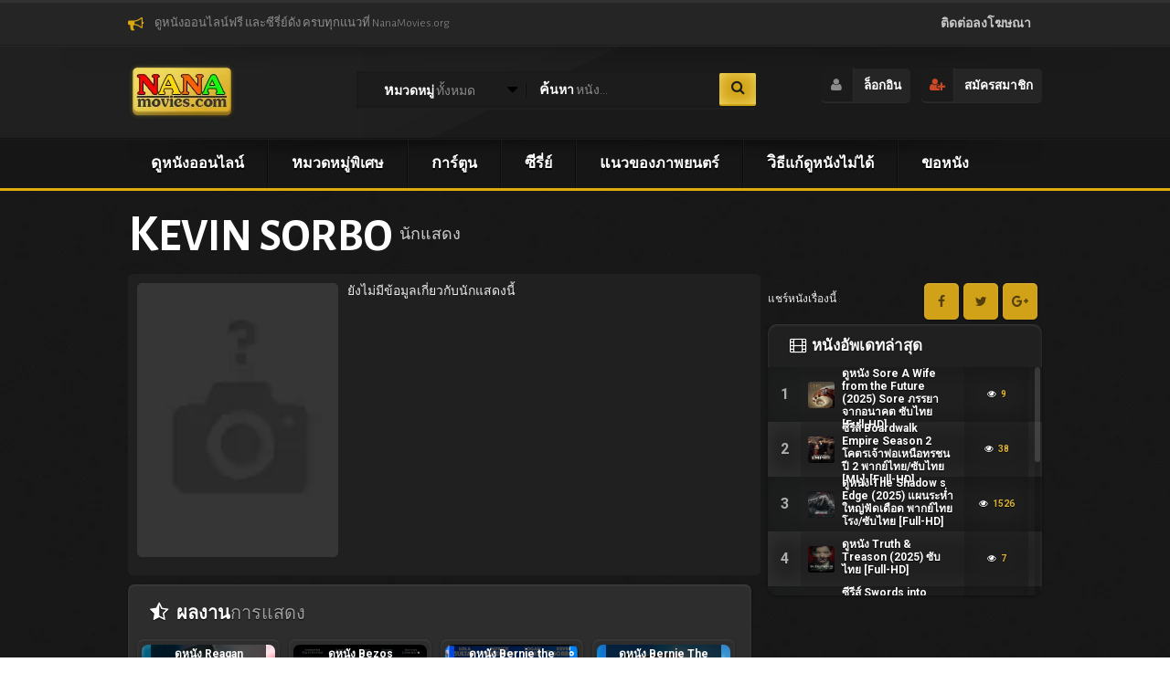

--- FILE ---
content_type: text/html; charset=UTF-8
request_url: https://nanamovies.org/oyuncular/kevin-sorbo/
body_size: 18013
content:
<!doctype html>
<html lang="th">
<head>
<meta charset="UTF-8">
<title>Kevin Sorbo Archives - nanamovies นานามูฟวี่ส์ - nanamovies นานามูฟวี่ส์</title>
<meta content="width=device-width, initial-scale=1, user-scalable=no" name="viewport">
<link rel="profile" href="https://gmpg.org/xfn/11">
<link rel="pingback" href="https://nanamovies.org/xmlrpc.php">
<meta name='robots' content='noindex, follow' />
	<style>img:is([sizes="auto" i], [sizes^="auto," i]) { contain-intrinsic-size: 3000px 1500px }</style>
	
	<!-- This site is optimized with the Yoast SEO Premium plugin v26.8 (Yoast SEO v26.8) - https://yoast.com/product/yoast-seo-premium-wordpress/ -->
	<meta property="og:locale" content="th_TH" />
	<meta property="og:type" content="article" />
	<meta property="og:title" content="Kevin Sorbo Archives" />
	<meta property="og:url" content="https://nanamovies.org/oyuncular/kevin-sorbo/" />
	<meta property="og:site_name" content="nanamovies นานามูฟวี่ส์" />
	<meta property="og:image" content="https://nanamovies.org/wp-content/uploads/2023/04/nanamovies.jpeg" />
	<meta property="og:image:width" content="1002" />
	<meta property="og:image:height" content="329" />
	<meta property="og:image:type" content="image/jpeg" />
	<meta name="twitter:card" content="summary_large_image" />
	<script type="application/ld+json" class="yoast-schema-graph">{"@context":"https://schema.org","@graph":[{"@type":"CollectionPage","@id":"https://nanamovies.org/oyuncular/kevin-sorbo/","url":"https://nanamovies.org/oyuncular/kevin-sorbo/","name":"Kevin Sorbo Archives - nanamovies นานามูฟวี่ส์","isPartOf":{"@id":"https://nanamovies.org/#website"},"primaryImageOfPage":{"@id":"https://nanamovies.org/oyuncular/kevin-sorbo/#primaryimage"},"image":{"@id":"https://nanamovies.org/oyuncular/kevin-sorbo/#primaryimage"},"thumbnailUrl":"https://nanamovies.org/wp-content/uploads/2025/01/Reagan-2024.webp","breadcrumb":{"@id":"https://nanamovies.org/oyuncular/kevin-sorbo/#breadcrumb"},"inLanguage":"th"},{"@type":"ImageObject","inLanguage":"th","@id":"https://nanamovies.org/oyuncular/kevin-sorbo/#primaryimage","url":"https://nanamovies.org/wp-content/uploads/2025/01/Reagan-2024.webp","contentUrl":"https://nanamovies.org/wp-content/uploads/2025/01/Reagan-2024.webp","width":296,"height":450,"caption":"Reagan (2024)"},{"@type":"BreadcrumbList","@id":"https://nanamovies.org/oyuncular/kevin-sorbo/#breadcrumb","itemListElement":[{"@type":"ListItem","position":1,"name":"Home","item":"https://nanamovies.org/"},{"@type":"ListItem","position":2,"name":"Kevin Sorbo"}]},{"@type":"WebSite","@id":"https://nanamovies.org/#website","url":"https://nanamovies.org/","name":"nanamovies นานามูฟวี่ส์","description":"ดูหนังออนไลน์ใหม่ๆ ดูการ์ตูน ดูซีรี่ย์ ดูสารคดีออนไลน์ฟรี","alternateName":"ดูหนังออนไลน์ใหม่ๆ ดูการ์ตูน ดูซีรี่ย์ ดูสารคดีออนไลน์ฟรี","potentialAction":[{"@type":"SearchAction","target":{"@type":"EntryPoint","urlTemplate":"https://nanamovies.org/?s={search_term_string}"},"query-input":{"@type":"PropertyValueSpecification","valueRequired":true,"valueName":"search_term_string"}}],"inLanguage":"th"}]}</script>
	<!-- / Yoast SEO Premium plugin. -->


<link rel='dns-prefetch' href='//www.googletagmanager.com' />
<link rel='dns-prefetch' href='//fonts.googleapis.com' />
<link rel="alternate" type="application/rss+xml" title="ฟีด nanamovies นานามูฟวี่ส์ &raquo; Kevin Sorbo Oyuncu" href="https://nanamovies.org/oyuncular/kevin-sorbo/feed/" />
<style id='wp-emoji-styles-inline-css' type='text/css'>

	img.wp-smiley, img.emoji {
		display: inline !important;
		border: none !important;
		box-shadow: none !important;
		height: 1em !important;
		width: 1em !important;
		margin: 0 0.07em !important;
		vertical-align: -0.1em !important;
		background: none !important;
		padding: 0 !important;
	}
</style>
<link rel='stylesheet' id='wp-block-library-css' href='https://nanamovies.org/wp-includes/css/dist/block-library/style.min.css?ver=6.8.3' type='text/css' media='all' />
<style id='classic-theme-styles-inline-css' type='text/css'>
/*! This file is auto-generated */
.wp-block-button__link{color:#fff;background-color:#32373c;border-radius:9999px;box-shadow:none;text-decoration:none;padding:calc(.667em + 2px) calc(1.333em + 2px);font-size:1.125em}.wp-block-file__button{background:#32373c;color:#fff;text-decoration:none}
</style>
<style id='global-styles-inline-css' type='text/css'>
:root{--wp--preset--aspect-ratio--square: 1;--wp--preset--aspect-ratio--4-3: 4/3;--wp--preset--aspect-ratio--3-4: 3/4;--wp--preset--aspect-ratio--3-2: 3/2;--wp--preset--aspect-ratio--2-3: 2/3;--wp--preset--aspect-ratio--16-9: 16/9;--wp--preset--aspect-ratio--9-16: 9/16;--wp--preset--color--black: #000000;--wp--preset--color--cyan-bluish-gray: #abb8c3;--wp--preset--color--white: #ffffff;--wp--preset--color--pale-pink: #f78da7;--wp--preset--color--vivid-red: #cf2e2e;--wp--preset--color--luminous-vivid-orange: #ff6900;--wp--preset--color--luminous-vivid-amber: #fcb900;--wp--preset--color--light-green-cyan: #7bdcb5;--wp--preset--color--vivid-green-cyan: #00d084;--wp--preset--color--pale-cyan-blue: #8ed1fc;--wp--preset--color--vivid-cyan-blue: #0693e3;--wp--preset--color--vivid-purple: #9b51e0;--wp--preset--gradient--vivid-cyan-blue-to-vivid-purple: linear-gradient(135deg,rgba(6,147,227,1) 0%,rgb(155,81,224) 100%);--wp--preset--gradient--light-green-cyan-to-vivid-green-cyan: linear-gradient(135deg,rgb(122,220,180) 0%,rgb(0,208,130) 100%);--wp--preset--gradient--luminous-vivid-amber-to-luminous-vivid-orange: linear-gradient(135deg,rgba(252,185,0,1) 0%,rgba(255,105,0,1) 100%);--wp--preset--gradient--luminous-vivid-orange-to-vivid-red: linear-gradient(135deg,rgba(255,105,0,1) 0%,rgb(207,46,46) 100%);--wp--preset--gradient--very-light-gray-to-cyan-bluish-gray: linear-gradient(135deg,rgb(238,238,238) 0%,rgb(169,184,195) 100%);--wp--preset--gradient--cool-to-warm-spectrum: linear-gradient(135deg,rgb(74,234,220) 0%,rgb(151,120,209) 20%,rgb(207,42,186) 40%,rgb(238,44,130) 60%,rgb(251,105,98) 80%,rgb(254,248,76) 100%);--wp--preset--gradient--blush-light-purple: linear-gradient(135deg,rgb(255,206,236) 0%,rgb(152,150,240) 100%);--wp--preset--gradient--blush-bordeaux: linear-gradient(135deg,rgb(254,205,165) 0%,rgb(254,45,45) 50%,rgb(107,0,62) 100%);--wp--preset--gradient--luminous-dusk: linear-gradient(135deg,rgb(255,203,112) 0%,rgb(199,81,192) 50%,rgb(65,88,208) 100%);--wp--preset--gradient--pale-ocean: linear-gradient(135deg,rgb(255,245,203) 0%,rgb(182,227,212) 50%,rgb(51,167,181) 100%);--wp--preset--gradient--electric-grass: linear-gradient(135deg,rgb(202,248,128) 0%,rgb(113,206,126) 100%);--wp--preset--gradient--midnight: linear-gradient(135deg,rgb(2,3,129) 0%,rgb(40,116,252) 100%);--wp--preset--font-size--small: 13px;--wp--preset--font-size--medium: 20px;--wp--preset--font-size--large: 36px;--wp--preset--font-size--x-large: 42px;--wp--preset--spacing--20: 0.44rem;--wp--preset--spacing--30: 0.67rem;--wp--preset--spacing--40: 1rem;--wp--preset--spacing--50: 1.5rem;--wp--preset--spacing--60: 2.25rem;--wp--preset--spacing--70: 3.38rem;--wp--preset--spacing--80: 5.06rem;--wp--preset--shadow--natural: 6px 6px 9px rgba(0, 0, 0, 0.2);--wp--preset--shadow--deep: 12px 12px 50px rgba(0, 0, 0, 0.4);--wp--preset--shadow--sharp: 6px 6px 0px rgba(0, 0, 0, 0.2);--wp--preset--shadow--outlined: 6px 6px 0px -3px rgba(255, 255, 255, 1), 6px 6px rgba(0, 0, 0, 1);--wp--preset--shadow--crisp: 6px 6px 0px rgba(0, 0, 0, 1);}:where(.is-layout-flex){gap: 0.5em;}:where(.is-layout-grid){gap: 0.5em;}body .is-layout-flex{display: flex;}.is-layout-flex{flex-wrap: wrap;align-items: center;}.is-layout-flex > :is(*, div){margin: 0;}body .is-layout-grid{display: grid;}.is-layout-grid > :is(*, div){margin: 0;}:where(.wp-block-columns.is-layout-flex){gap: 2em;}:where(.wp-block-columns.is-layout-grid){gap: 2em;}:where(.wp-block-post-template.is-layout-flex){gap: 1.25em;}:where(.wp-block-post-template.is-layout-grid){gap: 1.25em;}.has-black-color{color: var(--wp--preset--color--black) !important;}.has-cyan-bluish-gray-color{color: var(--wp--preset--color--cyan-bluish-gray) !important;}.has-white-color{color: var(--wp--preset--color--white) !important;}.has-pale-pink-color{color: var(--wp--preset--color--pale-pink) !important;}.has-vivid-red-color{color: var(--wp--preset--color--vivid-red) !important;}.has-luminous-vivid-orange-color{color: var(--wp--preset--color--luminous-vivid-orange) !important;}.has-luminous-vivid-amber-color{color: var(--wp--preset--color--luminous-vivid-amber) !important;}.has-light-green-cyan-color{color: var(--wp--preset--color--light-green-cyan) !important;}.has-vivid-green-cyan-color{color: var(--wp--preset--color--vivid-green-cyan) !important;}.has-pale-cyan-blue-color{color: var(--wp--preset--color--pale-cyan-blue) !important;}.has-vivid-cyan-blue-color{color: var(--wp--preset--color--vivid-cyan-blue) !important;}.has-vivid-purple-color{color: var(--wp--preset--color--vivid-purple) !important;}.has-black-background-color{background-color: var(--wp--preset--color--black) !important;}.has-cyan-bluish-gray-background-color{background-color: var(--wp--preset--color--cyan-bluish-gray) !important;}.has-white-background-color{background-color: var(--wp--preset--color--white) !important;}.has-pale-pink-background-color{background-color: var(--wp--preset--color--pale-pink) !important;}.has-vivid-red-background-color{background-color: var(--wp--preset--color--vivid-red) !important;}.has-luminous-vivid-orange-background-color{background-color: var(--wp--preset--color--luminous-vivid-orange) !important;}.has-luminous-vivid-amber-background-color{background-color: var(--wp--preset--color--luminous-vivid-amber) !important;}.has-light-green-cyan-background-color{background-color: var(--wp--preset--color--light-green-cyan) !important;}.has-vivid-green-cyan-background-color{background-color: var(--wp--preset--color--vivid-green-cyan) !important;}.has-pale-cyan-blue-background-color{background-color: var(--wp--preset--color--pale-cyan-blue) !important;}.has-vivid-cyan-blue-background-color{background-color: var(--wp--preset--color--vivid-cyan-blue) !important;}.has-vivid-purple-background-color{background-color: var(--wp--preset--color--vivid-purple) !important;}.has-black-border-color{border-color: var(--wp--preset--color--black) !important;}.has-cyan-bluish-gray-border-color{border-color: var(--wp--preset--color--cyan-bluish-gray) !important;}.has-white-border-color{border-color: var(--wp--preset--color--white) !important;}.has-pale-pink-border-color{border-color: var(--wp--preset--color--pale-pink) !important;}.has-vivid-red-border-color{border-color: var(--wp--preset--color--vivid-red) !important;}.has-luminous-vivid-orange-border-color{border-color: var(--wp--preset--color--luminous-vivid-orange) !important;}.has-luminous-vivid-amber-border-color{border-color: var(--wp--preset--color--luminous-vivid-amber) !important;}.has-light-green-cyan-border-color{border-color: var(--wp--preset--color--light-green-cyan) !important;}.has-vivid-green-cyan-border-color{border-color: var(--wp--preset--color--vivid-green-cyan) !important;}.has-pale-cyan-blue-border-color{border-color: var(--wp--preset--color--pale-cyan-blue) !important;}.has-vivid-cyan-blue-border-color{border-color: var(--wp--preset--color--vivid-cyan-blue) !important;}.has-vivid-purple-border-color{border-color: var(--wp--preset--color--vivid-purple) !important;}.has-vivid-cyan-blue-to-vivid-purple-gradient-background{background: var(--wp--preset--gradient--vivid-cyan-blue-to-vivid-purple) !important;}.has-light-green-cyan-to-vivid-green-cyan-gradient-background{background: var(--wp--preset--gradient--light-green-cyan-to-vivid-green-cyan) !important;}.has-luminous-vivid-amber-to-luminous-vivid-orange-gradient-background{background: var(--wp--preset--gradient--luminous-vivid-amber-to-luminous-vivid-orange) !important;}.has-luminous-vivid-orange-to-vivid-red-gradient-background{background: var(--wp--preset--gradient--luminous-vivid-orange-to-vivid-red) !important;}.has-very-light-gray-to-cyan-bluish-gray-gradient-background{background: var(--wp--preset--gradient--very-light-gray-to-cyan-bluish-gray) !important;}.has-cool-to-warm-spectrum-gradient-background{background: var(--wp--preset--gradient--cool-to-warm-spectrum) !important;}.has-blush-light-purple-gradient-background{background: var(--wp--preset--gradient--blush-light-purple) !important;}.has-blush-bordeaux-gradient-background{background: var(--wp--preset--gradient--blush-bordeaux) !important;}.has-luminous-dusk-gradient-background{background: var(--wp--preset--gradient--luminous-dusk) !important;}.has-pale-ocean-gradient-background{background: var(--wp--preset--gradient--pale-ocean) !important;}.has-electric-grass-gradient-background{background: var(--wp--preset--gradient--electric-grass) !important;}.has-midnight-gradient-background{background: var(--wp--preset--gradient--midnight) !important;}.has-small-font-size{font-size: var(--wp--preset--font-size--small) !important;}.has-medium-font-size{font-size: var(--wp--preset--font-size--medium) !important;}.has-large-font-size{font-size: var(--wp--preset--font-size--large) !important;}.has-x-large-font-size{font-size: var(--wp--preset--font-size--x-large) !important;}
:where(.wp-block-post-template.is-layout-flex){gap: 1.25em;}:where(.wp-block-post-template.is-layout-grid){gap: 1.25em;}
:where(.wp-block-columns.is-layout-flex){gap: 2em;}:where(.wp-block-columns.is-layout-grid){gap: 2em;}
:root :where(.wp-block-pullquote){font-size: 1.5em;line-height: 1.6;}
</style>
<link rel='stylesheet' id='reset-css' href='https://nanamovies.org/wp-content/themes/nanamovies.v1/css/reset.css?ver=6.8.3' type='text/css' media='all' />
<link rel='stylesheet' id='css-css' href='https://nanamovies.org/wp-content/themes/nanamovies.v1/style.css?ver=6.8.3' type='text/css' media='all' />
<link rel='stylesheet' id='fontawesome-css' href='https://nanamovies.org/wp-content/themes/nanamovies.v1/css/font-awesome.min.css?ver=6.8.3' type='text/css' media='all' />
<link rel='stylesheet' id='jquery-ui-css' href='https://nanamovies.org/wp-content/themes/nanamovies.v1/css/jquery-ui.min.css?ver=6.8.3' type='text/css' media='all' />
<link rel='stylesheet' id='jquery-scrollbar-css' href='https://nanamovies.org/wp-content/themes/nanamovies.v1/css/jquery.scrollbar.css?ver=6.8.3' type='text/css' media='all' />
<link rel='stylesheet' id='alegreya-sans-css' href='https://fonts.googleapis.com/css?family=Alegreya+Sans%3A100%2C400%2C300%2C500%2C700%2C800&#038;subset=latin%2Clatin-ext&#038;ver=6.8.3' type='text/css' media='all' />
<link rel='stylesheet' id='permanent-marker-css' href='https://fonts.googleapis.com/css?family=Permanent+Marker&#038;ver=6.8.3' type='text/css' media='all' />
<link rel='stylesheet' id='roboto-css' href='https://fonts.googleapis.com/css?family=Roboto%3A400%2C300%2C100%2C500%2C700%2C900&#038;subset=latin%2Clatin-ext&#038;ver=6.8.3' type='text/css' media='all' />
<link rel='stylesheet' id='custom-css' href='https://nanamovies.org/wp-content/themes/nanamovies.v1/css/custom.css?ver=1.2.0' type='text/css' media='all' />
<script type="text/javascript" src="https://nanamovies.org/wp-content/themes/nanamovies.v1/js/jquery-1.8.3.min.js?ver=6.8.3" id="jquery183-js"></script>

<!-- Google tag (gtag.js) snippet added by Site Kit -->
<!-- Google Analytics snippet added by Site Kit -->
<script type="text/javascript" src="https://www.googletagmanager.com/gtag/js?id=GT-5TN2SXT" id="google_gtagjs-js" async></script>
<script type="text/javascript" id="google_gtagjs-js-after">
/* <![CDATA[ */
window.dataLayer = window.dataLayer || [];function gtag(){dataLayer.push(arguments);}
gtag("set","linker",{"domains":["nanamovies.org"]});
gtag("js", new Date());
gtag("set", "developer_id.dZTNiMT", true);
gtag("config", "GT-5TN2SXT");
/* ]]> */
</script>
<link rel="https://api.w.org/" href="https://nanamovies.org/wp-json/" /><link rel="EditURI" type="application/rsd+xml" title="RSD" href="https://nanamovies.org/xmlrpc.php?rsd" />
<meta name="generator" content="Site Kit by Google 1.171.0" /><link rel="icon" href="https://nanamovies.org/wp-content/uploads/2024/10/cropped-favicon-32x32.png" sizes="32x32" />
<link rel="icon" href="https://nanamovies.org/wp-content/uploads/2024/10/cropped-favicon-192x192.png" sizes="192x192" />
<link rel="apple-touch-icon" href="https://nanamovies.org/wp-content/uploads/2024/10/cropped-favicon-180x180.png" />
<meta name="msapplication-TileImage" content="https://nanamovies.org/wp-content/uploads/2024/10/cropped-favicon-270x270.png" />
<noscript><style id="rocket-lazyload-nojs-css">.rll-youtube-player, [data-lazy-src]{display:none !important;}</style></noscript><meta property="og:title" content="Kevin Sorbo Archives - nanamovies นานามูฟวี่ส์ - nanamovies นานามูฟวี่ส์" /><script type="text/javascript">var tf_ajaxurl = 'https://nanamovies.org/?islem=tfajax'; var theme_dir = 'https://nanamovies.org/wp-content/themes/nanamovies.v1/';</script>
<meta name="generator" content="WP Rocket 3.20.3" data-wpr-features="wpr_lazyload_images wpr_preload_links wpr_desktop" /></head>
<body data-rsssl=1 class="archive tax-oyuncular term-kevin-sorbo term-31460 wp-theme-nanamoviesv1" >
		<div data-rocket-location-hash="e79d0dfb41678f54eb2e81020f99cdce" class="ajax-forms">
			<div data-rocket-location-hash="2ccb79770e4c4882f9395c548eafd134" class="ajax-form register-form">
				<div data-rocket-location-hash="08637ad0dbeb1d9ecd18c30d32abceac" class="ajax-form-title inner-glow-13"><i class="fa fa-user-plus"></i> <strong>หน้าลงทะเบียนสมาชิก</strong><a href="#" class="ajax-form-close" data-form="register-form"><i class="fa fa-times"></i></a></div>
				<form id="register-form">
					<div class="ajax-form-content inner-glow-13">
						<div class="ajax-success"><i class="fa fa-thumbs-up"></i> <strong>เข้าสู่ระบบเรียบร้อยแล้ว</strong></div>
						<div class="ajax-row">
							<input type="text" name="username" value="" placeholder="ชื่อผู้ใช้ของคุณ" />
							<p class="ajax-error error-username"></p>
						</div>
						<div class="ajax-row">
							<input type="password" name="password" value="" placeholder="รหัสผ่านของคุณ" />
							<p class="ajax-error error-password"></p>
						</div>
						<div class="ajax-row">
							<input type="text" name="email" value="" placeholder="อีเมลล์" />
							<p class="ajax-error error-email"></p>
						</div>
						<div class="ajax-row">
							<input type="text" name="first_name" value="" placeholder="ชื่อของคุณ" />
						</div>
						<div class="ajax-row">
							<input type="text" name="last_name" value="" placeholder="นามสกุลของคุณ" />
						</div>
						<div class="ajax-row">
							<button type="submit">สร้าง<strong> บัญชี</strong></button>
						</div>
						<div class="ajax-row centered">
							มีบัญชีอยู่แล้ว ลงชื่อเข้าใช้ <a href="#" onclick="login_goster();return false;">หน้าผู้ใช้งาน</a>.
						</div>
						<div class="ajax-veya"><span>หรือ</span></div>
						<div class="ajax-row">
							<a href="#" class="social-button facebook-button" onclick="fb_login();"><i class="fa fa-facebook"></i> ลงทะเบียนโดย <strong>Facebook</strong></a>
						</div>
					</div>
				</form>
			</div>
			<div data-rocket-location-hash="5ae374718133baacf1ec15158141c6f5" class="ajax-form login-form">
				<div data-rocket-location-hash="1a608762edd74c6c43e9050835b94a47" class="ajax-form-title inner-glow-13"><i class="fa fa-user"></i> <strong>เข้าสู่ระบบ</strong><a href="#" class="ajax-form-close" data-form="login-form"><i class="fa fa-times"></i></a></div>
				<form id="login-form">
					<div class="ajax-form-content inner-glow-13">
						<div class="ajax-success"><i class="fa fa-thumbs-up"></i> <strong>เข้าสู่ระบบเรียบร้อยแล้ว</strong></div>
						<div class="ajax-row">
							<p class="ajax-text"><i class="fa fa-user"></i> ชื่อผู้ใช้ของคุณ</p>
							<input type="text" name="username" value="" placeholder="ป้อนชื่อผู้ใช้ของคุณ" />
							<p class="ajax-error error-username"></p>
						</div>
						<div class="ajax-row">
							<p class="ajax-text"><i class="fa fa-lock"></i> รหัสผ่านของคุณ</p>
							<input type="password" name="password" value="" placeholder="รหัสผ่านของคุณ" />
							<p class="ajax-error error-password"></p>
						</div>
						<div class="ajax-row">
							<button type="submit"><strong>เข้าสู่ระบบ</strong> ด้วยบัญชี</button>
						</div>
						<div class="ajax-row">
							<a href="#" class="unuttum-link">ลืมรหัสผ่าน</a>
							<span class="login-kayit-link">ลงทะเบียน <a href="#" class="muser-reg">ตอนนี้เลย</a></span>
						</div>
					</div>
				</form>
			</div>
			<div data-rocket-location-hash="f6b3a23b653e6268d957e6b1bf9a78f1" class="ajax-form unuttum-form">
				<div data-rocket-location-hash="9abb707bd6ce3a8f6e9bd85df43bc092" class="ajax-form-title inner-glow-13"><i class="fa fa-lock"></i> ลืม <strong>รหัสผ่าน</strong><a href="#" class="ajax-form-close" data-form="unuttum-form"><i class="fa fa-times"></i></a></div>
				<form id="unuttum-form">
					<div class="ajax-form-content inner-glow-13">
						<div class="ajax-success"><i class="fa fa-thumbs-up"></i> Parola sıfırlama bilgileriniz e-posta adresinize gönderilmiştir.</div>
						<div class="ajax-row">
							<p class="ajax-text"><i class="fa fa-email"></i> อีเมลล์</p>
							<input type="text" name="email" value="" placeholder="E-posta adresinizi giriniz" />
							<p class="ajax-error error-email"></p>
						</div>
						<div class="ajax-row">
							<button type="submit"><strong>SIFIRLAMA</strong> LİNKİ GÖNDER</button>
						</div>
						<div class="ajax-row">
							<a href="#" onclick="login_goster();return false;">เข้าสู่ระบบ</a>
							<span class="login-kayit-link">ลงทะเบียน <a href="#" class="muser-reg">ตอนนี้เลย</a></span>
						</div>
					</div>
				</form>
			</div>
		</div>	<div data-rocket-location-hash="c293b9df6eb3da395bdec9d9f3e3af57" class="film-bilgi">
		<span class="film-bilgi-ok"></span>
		<div data-rocket-location-hash="77f74c59c4d4ce0fe16c7b69306b5a7e" class="film-bilgi-title"><strong></strong></div>
		<div data-rocket-location-hash="55c54bf1c8a6c14463790f36a6729dd8" class="film-bilgi-content">
			<div data-rocket-location-hash="45342c21140cc4ba6a31f0c33161c692" class="film-bilgi-ozet"></div>
			<div data-rocket-location-hash="dbec77fcb3af57c2e92d342ea3507965" class="film-bilgi-tur"><i class="fa fa-bookmark-o"></i> <strong>แท็ก:</strong> <span></span></div>
			<div data-rocket-location-hash="1ba6f3537c419da09fc84e7f810d8bc1" class="film-bilgi-hit">
				<i class="fa fa-eye"></i> <strong> เข้าชม :</strong><span></span> ครั้ง
				<span class="film-bilgi-likes"><span class="film-bilgi-like"><i class="fa fa-thumbs-o-up"></i> </span> <span class="film-bilgi-dislike"><i class="fa fa-thumbs-o-down"></i> </span></span></div>
		</div>
	</div>
	<div data-rocket-location-hash="60060d98eff7bf6297f82a2c56667551" class="top">
		<div data-rocket-location-hash="fbfb27e0eea3dfddf491d1202c605864" class="center">
						<div data-rocket-location-hash="d11ad2eb6dc466e99223d476c5858070" class="announcement"><i class="fa fa-bullhorn"></i> ดูหนังออนไลน์ฟรี และซีรี่ย์ดัง ครบทุกแนวที่ NanaMovies.org</div>
						<ul class="top-menu">
				<li id="nav-menu-item-12489" class="main-menu-item  menu-item-even menu-item-depth-0 "><a href="https://nanamovies.org/%e0%b8%95%e0%b8%b4%e0%b8%94%e0%b8%95%e0%b9%88%e0%b8%ad%e0%b8%a5%e0%b8%87%e0%b9%82%e0%b8%86%e0%b8%a9%e0%b8%93%e0%b8%b2/" class="menu-link main-menu-link"><strong>ติดต่อลงโฆษณา </strong></a></li>
			</ul>
		</div>
	</div>
	<div data-rocket-location-hash="d78497e11c5228fcf018745afe29eebd" class="header">
		<div data-rocket-location-hash="ee4d79b343032c42348e3b531d74bf5a" class="header-shadow"></div>
		<div data-rocket-location-hash="9a5c1949c77beb76dcc1d733988919cb" class="header-left"><div data-rocket-location-hash="e9beb6beb123f9f29e34662a8434e6f1" class="header-ayir"></div></div>
		<div data-rocket-location-hash="9e20e05f2601a0e9999197439e8d433c" class="center">
			<!-- logo -->
			<a class="logo" href="https://nanamovies.org"><img src="data:image/svg+xml,%3Csvg%20xmlns='http://www.w3.org/2000/svg'%20viewBox='0%200%200%200'%3E%3C/svg%3E" data-lazy-src="https://nanamovies.org/wp-content/themes/nanamovies.v1/images/logo.png" /><noscript><img src="https://nanamovies.org/wp-content/themes/nanamovies.v1/images/logo.png" /></noscript></a>
			<a class="mobile-logo" href="https://nanamovies.org"><img src="data:image/svg+xml,%3Csvg%20xmlns='http://www.w3.org/2000/svg'%20viewBox='0%200%200%200'%3E%3C/svg%3E" data-lazy-src="https://nanamovies.org/wp-content/themes/nanamovies.v1/images/mobile_logo.png" /><noscript><img src="https://nanamovies.org/wp-content/themes/nanamovies.v1/images/mobile_logo.png" /></noscript></a>
			<!-- arama -->
			<form method="get" action="https://nanamovies.org">
				<div class="search">
					<div class="categories-holder" data-opened="0">
						<div class="categories-current"><strong>หมวดหมู่</strong> ทั้งหมด</div>
						<i class="fa fa-caret-down"></i>
						<span class="categories-border"></span>
						<ul class="kategori-sec scrollbar-inner">
							<li><a href="#" data-id="0"><strong>หมวดหมู่</strong> ทั้งหมด</a></li>
															<li><a href="#" data-id="14">Action บู๊</a></li>
															<li><a href="#" data-id="68">Adventure ผจญภัย</a></li>
															<li><a href="#" data-id="17">Biography ชีวิตจริง</a></li>
															<li><a href="#" data-id="13">Comedy หนังแนวตลก</a></li>
															<li><a href="#" data-id="18">Crime อาชญากรรม</a></li>
															<li><a href="#" data-id="20">Drama ดราม่า</a></li>
															<li><a href="#" data-id="737">Episode</a></li>
															<li><a href="#" data-id="155">Family ครอบครัว</a></li>
															<li><a href="#" data-id="21">Fantasy เทพนิยาย</a></li>
															<li><a href="#" data-id="22">History ประวัติศาสตร์</a></li>
															<li><a href="#" data-id="12">Horror สยองขวัญ</a></li>
															<li><a href="#" data-id="23">Musical เพลง</a></li>
															<li><a href="#" data-id="24">Mystery ลึกลับ</a></li>
															<li><a href="#" data-id="25">Romance โรแมนติก</a></li>
															<li><a href="#" data-id="26">Sci-Fi วิทยาศาสตร์</a></li>
															<li><a href="#" data-id="27">Sport กีฬา</a></li>
															<li><a href="#" data-id="28">Thriller ระทึกขวัญ</a></li>
															<li><a href="#" data-id="29">War สงคราม</a></li>
															<li><a href="#" data-id="30">Western คาวบอยตะวันตก</a></li>
															<li><a href="#" data-id="1158">การ์ตูนซับไทย</a></li>
															<li><a href="#" data-id="55">การ์ตูนเดอะมูฟวี่</a></li>
															<li><a href="#" data-id="1157">การ์ตูนเรื่องยาว</a></li>
															<li><a href="#" data-id="12327">คอนเสิร์ต - การแสดงสด</a></li>
															<li><a href="#" data-id="204">ซาวด์แทร็ค</a></li>
															<li><a href="#" data-id="9">ซีรีย์ฝรั่ง</a></li>
															<li><a href="#" data-id="15809">ซีรี่ย์ไทย</a></li>
															<li><a href="#" data-id="64942">ซีรีส์เกาหลี</a></li>
															<li><a href="#" data-id="60593">ซีรีส์เอเชียอื่นๆ</a></li>
															<li><a href="#" data-id="2838">ตัวอย่างหนังที่กำลังมา</a></li>
															<li><a href="#" data-id="64891">ทีวีโชว์</a></li>
															<li><a href="#" data-id="19">สารคดีออนไลน์</a></li>
															<li><a href="#" data-id="6">หนังจีน</a></li>
															<li><a href="#" data-id="31">หนังซูม</a></li>
															<li><a href="#" data-id="5">หนังญี่ปุ่น</a></li>
															<li><a href="#" data-id="3">หนังฝรั่ง</a></li>
															<li><a href="#" data-id="8">หนังเกาหลี</a></li>
															<li><a href="#" data-id="7">หนังเอเชียอื่นๆ</a></li>
															<li><a href="#" data-id="84">หนังแนะนำ</a></li>
															<li><a href="#" data-id="4">หนังไทย</a></li>
															<li><a href="#" data-id="1156">หมวดหมู่การ์ตูน</a></li>
															<li><a href="#" data-id="2837">หมวดหมู่พิเศษ</a></li>
															<li><a href="#" data-id="16">หมวดหมู่ภาพยนตร์</a></li>
															<li><a href="#" data-id="15">แนวภาพยนตร์</a></li>
													</ul>
					</div>
					<div class="search-holder"><strong>ค้นหา</strong> หนัง...</div>
					<input type="text" name="s" value="" />
					<button type="submit"><i class="fa fa-search"></i></button>
					<div class="search-bottom"></div>
				</div>
				<input type="hidden" name="cat_id" value="0" id="search_cat_id" />
			</form>
			<!-- üye mini paneli -->
			<div data-rocket-location-hash="5c710e0a45518c02bae73b6de12bbdbc" class="user-mini-panel">
									<a href="#" class="user-button user-login"><i class="fa fa-user"></i> <strong>ล็อกอิน</strong></a>
					<a href="#" class="user-button user-reg"><i class="fa fa-user-plus"></i> <strong>สมัครสมาชิก</strong></a>
					<input type="hidden" id="js-login-status" value="0" />
							</div>
		</div>
	</div>
	<div data-rocket-location-hash="37f78d56232ad6e45d18699af3fffdc9" class="mobile-menu">
		<div data-rocket-location-hash="0a8dc0e96a8e360a429cdd76f142242b" class="center">
			<ul>
				<li><a href="#" data-toggle=".main-menu"><i class="fa fa-list"></i></a></li>
				<li><a href="#" data-toggle=".mobile-search"><i class="fa fa-search"></i></a></li>
								<li><a href="#" onclick="login_goster();return false;"><i class="fa fa-user"></i></a></li>
				<li><a href="#" class="mobile-register"><i class="fa fa-user-plus"></i></a></li>
							</ul>
		</div>
	</div>
	<form method="get" action="https://nanamovies.org">
		<div class="search mobile-search">
			<div class="search-holder"><strong>ค้นหา</strong> หนัง...</div>
			<input type="text" name="s" value="" placeholder="พิมพ์ชื่อหนังที่ต้องการค้นหา" />
			<button type="submit"><i class="fa fa-search"></i></button>
			<div class="search-bottom"></div>
		</div>
		<input type="hidden" name="cat_id" value="0" id="search_cat_id" />
	</form>
	<!-- ana menü -->
	<div data-rocket-location-hash="de270291b16a14781c5fae429af1ef6b" class="main-menu">
		<div data-rocket-location-hash="48eacdadad7b1453bbcb6bcbac8158dc" class="center">
			<div data-rocket-location-hash="e8e47fb94f443629f2653fe739b7fc46" class="menu-shadow"></div>
			<ul class="menu">
				<li><a href="https://nanamovies.org"><strong>ดูหนังออนไลน์</strong></a></li>
				<li id="nav-menu-item-2013" class="main-menu-item  menu-item-even menu-item-depth-0 "><a href="#" class="menu-link main-menu-link"><strong>หมวดหมู่พิเศษ </strong></a>
<ul class="sub-menu menu-odd  menu-depth-1">
	<li id="nav-menu-item-1970" class="sub-menu-item  menu-item-odd menu-item-depth-1 "><a href="https://nanamovies.org/category/%e0%b8%ab%e0%b8%a1%e0%b8%a7%e0%b8%94%e0%b8%ab%e0%b8%a1%e0%b8%b9%e0%b9%88%e0%b8%9e%e0%b8%b4%e0%b9%80%e0%b8%a8%e0%b8%a9/%e0%b8%ab%e0%b8%99%e0%b8%b1%e0%b8%87%e0%b9%81%e0%b8%99%e0%b8%b0%e0%b8%99%e0%b8%b3/" class="menu-link sub-menu-link"><strong>หนังแนะนำ </strong></a></li>
	<li id="nav-menu-item-1969" class="sub-menu-item  menu-item-odd menu-item-depth-1 "><a href="https://nanamovies.org/category/%e0%b8%ab%e0%b8%a1%e0%b8%a7%e0%b8%94%e0%b8%ab%e0%b8%a1%e0%b8%b9%e0%b9%88%e0%b8%9e%e0%b8%b4%e0%b9%80%e0%b8%a8%e0%b8%a9/%e0%b8%ab%e0%b8%99%e0%b8%b1%e0%b8%87%e0%b8%8b%e0%b8%b9%e0%b8%a1/" class="menu-link sub-menu-link"><strong>หนังซูม </strong></a></li>
	<li id="nav-menu-item-1967" class="sub-menu-item  menu-item-odd menu-item-depth-1 "><a href="https://nanamovies.org/category/%e0%b8%ab%e0%b8%a1%e0%b8%a7%e0%b8%94%e0%b8%ab%e0%b8%a1%e0%b8%b9%e0%b9%88%e0%b8%9e%e0%b8%b4%e0%b9%80%e0%b8%a8%e0%b8%a9/%e0%b8%8b%e0%b8%b2%e0%b8%a7%e0%b8%94%e0%b9%8c%e0%b9%81%e0%b8%97%e0%b8%a3%e0%b9%87%e0%b8%84/" class="menu-link sub-menu-link"><strong>ซาวด์แทร็ค </strong>&#8211; ซับไทย </a></li>
	<li id="nav-menu-item-4524" class="sub-menu-item  menu-item-odd menu-item-depth-1 "><a href="https://nanamovies.org/category/%e0%b8%ab%e0%b8%a1%e0%b8%a7%e0%b8%94%e0%b8%ab%e0%b8%a1%e0%b8%b9%e0%b9%88%e0%b8%9e%e0%b8%b4%e0%b9%80%e0%b8%a8%e0%b8%a9/%e0%b8%aa%e0%b8%b2%e0%b8%a3%e0%b8%84%e0%b8%94%e0%b8%b5%e0%b8%ad%e0%b8%ad%e0%b8%99%e0%b9%84%e0%b8%a5%e0%b8%99%e0%b9%8c/" class="menu-link sub-menu-link"><strong>สารคดีออนไลน์ </strong></a></li>
	<li id="nav-menu-item-1968" class="sub-menu-item  menu-item-odd menu-item-depth-1 "><a href="https://nanamovies.org/category/%e0%b8%ab%e0%b8%a1%e0%b8%a7%e0%b8%94%e0%b8%ab%e0%b8%a1%e0%b8%b9%e0%b9%88%e0%b8%9e%e0%b8%b4%e0%b9%80%e0%b8%a8%e0%b8%a9/%e0%b8%95%e0%b8%b1%e0%b8%a7%e0%b8%ad%e0%b8%a2%e0%b9%88%e0%b8%b2%e0%b8%87%e0%b8%ab%e0%b8%99%e0%b8%b1%e0%b8%87%e0%b8%97%e0%b8%b5%e0%b9%88%e0%b8%81%e0%b8%b3%e0%b8%a5%e0%b8%b1%e0%b8%87%e0%b8%a1%e0%b8%b2/" class="menu-link sub-menu-link"><strong>ตัวอย่างหนังที่กำลังมา </strong></a></li>
	<li id="nav-menu-item-118" class="sub-menu-item  menu-item-odd menu-item-depth-1 "><a href="https://nanamovies.org/category/%e0%b8%ab%e0%b8%a1%e0%b8%a7%e0%b8%94%e0%b8%ab%e0%b8%a1%e0%b8%b9%e0%b9%88%e0%b8%a0%e0%b8%b2%e0%b8%9e%e0%b8%a2%e0%b8%99%e0%b8%95%e0%b8%a3%e0%b9%8c/%e0%b8%ab%e0%b8%99%e0%b8%b1%e0%b8%87%e0%b9%84%e0%b8%97%e0%b8%a2/" class="menu-link sub-menu-link"><strong>หนังไทย </strong></a></li>
	<li id="nav-menu-item-115" class="sub-menu-item  menu-item-odd menu-item-depth-1 "><a href="https://nanamovies.org/category/%e0%b8%ab%e0%b8%a1%e0%b8%a7%e0%b8%94%e0%b8%ab%e0%b8%a1%e0%b8%b9%e0%b9%88%e0%b8%a0%e0%b8%b2%e0%b8%9e%e0%b8%a2%e0%b8%99%e0%b8%95%e0%b8%a3%e0%b9%8c/%e0%b8%ab%e0%b8%99%e0%b8%b1%e0%b8%87%e0%b8%9d%e0%b8%a3%e0%b8%b1%e0%b9%88%e0%b8%87/" class="menu-link sub-menu-link"><strong>หนังฝรั่ง </strong></a></li>
	<li id="nav-menu-item-114" class="sub-menu-item  menu-item-odd menu-item-depth-1 "><a href="https://nanamovies.org/category/%e0%b8%ab%e0%b8%a1%e0%b8%a7%e0%b8%94%e0%b8%ab%e0%b8%a1%e0%b8%b9%e0%b9%88%e0%b8%a0%e0%b8%b2%e0%b8%9e%e0%b8%a2%e0%b8%99%e0%b8%95%e0%b8%a3%e0%b9%8c/%e0%b8%ab%e0%b8%99%e0%b8%b1%e0%b8%87%e0%b8%8d%e0%b8%b5%e0%b9%88%e0%b8%9b%e0%b8%b8%e0%b9%88%e0%b8%99/" class="menu-link sub-menu-link"><strong>หนังญี่ปุ่น </strong></a></li>
	<li id="nav-menu-item-113" class="sub-menu-item  menu-item-odd menu-item-depth-1 "><a href="https://nanamovies.org/category/%e0%b8%ab%e0%b8%a1%e0%b8%a7%e0%b8%94%e0%b8%ab%e0%b8%a1%e0%b8%b9%e0%b9%88%e0%b8%a0%e0%b8%b2%e0%b8%9e%e0%b8%a2%e0%b8%99%e0%b8%95%e0%b8%a3%e0%b9%8c/%e0%b8%ab%e0%b8%99%e0%b8%b1%e0%b8%87%e0%b8%88%e0%b8%b5%e0%b8%99/" class="menu-link sub-menu-link"><strong>หนังจีน </strong></a></li>
	<li id="nav-menu-item-116" class="sub-menu-item  menu-item-odd menu-item-depth-1 "><a href="https://nanamovies.org/category/%e0%b8%ab%e0%b8%a1%e0%b8%a7%e0%b8%94%e0%b8%ab%e0%b8%a1%e0%b8%b9%e0%b9%88%e0%b8%a0%e0%b8%b2%e0%b8%9e%e0%b8%a2%e0%b8%99%e0%b8%95%e0%b8%a3%e0%b9%8c/%e0%b8%ab%e0%b8%99%e0%b8%b1%e0%b8%87%e0%b9%80%e0%b8%81%e0%b8%b2%e0%b8%ab%e0%b8%a5%e0%b8%b5/" class="menu-link sub-menu-link"><strong>หนังเกาหลี </strong></a></li>
	<li id="nav-menu-item-117" class="sub-menu-item  menu-item-odd menu-item-depth-1 "><a href="https://nanamovies.org/category/%e0%b8%ab%e0%b8%a1%e0%b8%a7%e0%b8%94%e0%b8%ab%e0%b8%a1%e0%b8%b9%e0%b9%88%e0%b8%a0%e0%b8%b2%e0%b8%9e%e0%b8%a2%e0%b8%99%e0%b8%95%e0%b8%a3%e0%b9%8c/%e0%b8%ab%e0%b8%99%e0%b8%b1%e0%b8%87%e0%b9%80%e0%b8%ad%e0%b9%80%e0%b8%8a%e0%b8%b5%e0%b8%a2%e0%b8%ad%e0%b8%b7%e0%b9%88%e0%b8%99%e0%b9%86/" class="menu-link sub-menu-link"><strong>หนังเอเชียอื่นๆ </strong></a></li>
</ul>
</li>
<li id="nav-menu-item-5871" class="main-menu-item  menu-item-even menu-item-depth-0 "><a href="#" class="menu-link main-menu-link"><strong>การ์ตูน </strong></a>
<ul class="sub-menu menu-odd  menu-depth-1">
	<li id="nav-menu-item-5874" class="sub-menu-item  menu-item-odd menu-item-depth-1 "><a href="https://nanamovies.org/category/%e0%b8%ab%e0%b8%a1%e0%b8%a7%e0%b8%94%e0%b8%ab%e0%b8%a1%e0%b8%b9%e0%b9%88%e0%b8%81%e0%b8%b2%e0%b8%a3%e0%b9%8c%e0%b8%95%e0%b8%b9%e0%b8%99/%e0%b8%81%e0%b8%b2%e0%b8%a3%e0%b9%8c%e0%b8%95%e0%b8%b9%e0%b8%99%e0%b9%80%e0%b8%a3%e0%b8%b7%e0%b9%88%e0%b8%ad%e0%b8%87%e0%b8%a2%e0%b8%b2%e0%b8%a7/" class="menu-link sub-menu-link"><strong>การ์ตูนเรื่องยาว </strong></a></li>
	<li id="nav-menu-item-5873" class="sub-menu-item  menu-item-odd menu-item-depth-1 "><a href="https://nanamovies.org/category/%e0%b8%ab%e0%b8%a1%e0%b8%a7%e0%b8%94%e0%b8%ab%e0%b8%a1%e0%b8%b9%e0%b9%88%e0%b8%81%e0%b8%b2%e0%b8%a3%e0%b9%8c%e0%b8%95%e0%b8%b9%e0%b8%99/%e0%b8%81%e0%b8%b2%e0%b8%a3%e0%b9%8c%e0%b8%95%e0%b8%b9%e0%b8%99%e0%b9%80%e0%b8%94%e0%b8%ad%e0%b8%b0%e0%b8%a1%e0%b8%b9%e0%b8%9f%e0%b8%a7%e0%b8%b5%e0%b9%88/" class="menu-link sub-menu-link"><strong>การ์ตูนเดอะมูฟวี่ </strong></a></li>
	<li id="nav-menu-item-5872" class="sub-menu-item  menu-item-odd menu-item-depth-1 "><a href="https://nanamovies.org/category/%e0%b8%ab%e0%b8%a1%e0%b8%a7%e0%b8%94%e0%b8%ab%e0%b8%a1%e0%b8%b9%e0%b9%88%e0%b8%81%e0%b8%b2%e0%b8%a3%e0%b9%8c%e0%b8%95%e0%b8%b9%e0%b8%99/%e0%b8%81%e0%b8%b2%e0%b8%a3%e0%b9%8c%e0%b8%95%e0%b8%b9%e0%b8%99%e0%b8%8b%e0%b8%b1%e0%b8%9a%e0%b9%84%e0%b8%97%e0%b8%a2/" class="menu-link sub-menu-link"><strong>การ์ตูนซับไทย </strong></a></li>
</ul>
</li>
<li id="nav-menu-item-14264" class="main-menu-item  menu-item-even menu-item-depth-0 "><a class="menu-link main-menu-link"><strong>ซีรี่ย์ </strong></a>
<ul class="sub-menu menu-odd  menu-depth-1">
	<li id="nav-menu-item-110" class="sub-menu-item  menu-item-odd menu-item-depth-1 "><a href="https://nanamovies.org/category/%e0%b8%ab%e0%b8%a1%e0%b8%a7%e0%b8%94%e0%b8%ab%e0%b8%a1%e0%b8%b9%e0%b9%88%e0%b8%a0%e0%b8%b2%e0%b8%9e%e0%b8%a2%e0%b8%99%e0%b8%95%e0%b8%a3%e0%b9%8c/%e0%b8%8b%e0%b8%b5%e0%b8%a3%e0%b8%b5%e0%b8%a2%e0%b9%8c%e0%b8%9d%e0%b8%a3%e0%b8%b1%e0%b9%88%e0%b8%87/" class="menu-link sub-menu-link"><strong>ซีรีย์ฝรั่ง </strong></a></li>
	<li id="nav-menu-item-15550" class="sub-menu-item  menu-item-odd menu-item-depth-1 "><a href="https://nanamovies.org/category/%e0%b8%ab%e0%b8%a1%e0%b8%a7%e0%b8%94%e0%b8%ab%e0%b8%a1%e0%b8%b9%e0%b9%88%e0%b8%a0%e0%b8%b2%e0%b8%9e%e0%b8%a2%e0%b8%99%e0%b8%95%e0%b8%a3%e0%b9%8c/thai-series/" class="menu-link sub-menu-link"><strong>ซีรี่ย์ไทย </strong></a></li>
	<li id="nav-menu-item-88762" class="sub-menu-item  menu-item-odd menu-item-depth-1 "><a href="https://nanamovies.org/category/%e0%b8%ab%e0%b8%a1%e0%b8%a7%e0%b8%94%e0%b8%ab%e0%b8%a1%e0%b8%b9%e0%b9%88%e0%b8%a0%e0%b8%b2%e0%b8%9e%e0%b8%a2%e0%b8%99%e0%b8%95%e0%b8%a3%e0%b9%8c/korea-series/" class="menu-link sub-menu-link"><strong>ซีรีส์เกาหลี </strong></a></li>
	<li id="nav-menu-item-76016" class="sub-menu-item  menu-item-odd menu-item-depth-1 "><a href="https://nanamovies.org/category/%e0%b8%ab%e0%b8%a1%e0%b8%a7%e0%b8%94%e0%b8%ab%e0%b8%a1%e0%b8%b9%e0%b9%88%e0%b8%a0%e0%b8%b2%e0%b8%9e%e0%b8%a2%e0%b8%99%e0%b8%95%e0%b8%a3%e0%b9%8c/%e0%b8%8b%e0%b8%b5%e0%b8%a3%e0%b8%b5%e0%b8%aa%e0%b9%8c%e0%b9%80%e0%b8%ad%e0%b9%80%e0%b8%8a%e0%b8%b5%e0%b8%a2%e0%b8%ad%e0%b8%b7%e0%b9%88%e0%b8%99%e0%b9%86/" class="menu-link sub-menu-link"><strong>ซีรีส์เอเชียอื่นๆ </strong></a></li>
</ul>
</li>
<li id="nav-menu-item-2012" class="main-menu-item  menu-item-even menu-item-depth-0 "><a href="#" class="menu-link main-menu-link"><strong>แนวของภาพยนตร์ </strong></a>
<ul class="sub-menu menu-odd  menu-depth-1">
	<li id="nav-menu-item-88" class="sub-menu-item  menu-item-odd menu-item-depth-1 "><a href="https://nanamovies.org/category/%e0%b9%81%e0%b8%99%e0%b8%a7%e0%b8%a0%e0%b8%b2%e0%b8%9e%e0%b8%a2%e0%b8%99%e0%b8%95%e0%b8%a3%e0%b9%8c/%e0%b8%9a%e0%b8%b9%e0%b9%89-action/" class="menu-link sub-menu-link"><strong>Action </strong>บู๊ </a></li>
	<li id="nav-menu-item-89" class="sub-menu-item  menu-item-odd menu-item-depth-1 "><a href="https://nanamovies.org/category/%e0%b9%81%e0%b8%99%e0%b8%a7%e0%b8%a0%e0%b8%b2%e0%b8%9e%e0%b8%a2%e0%b8%99%e0%b8%95%e0%b8%a3%e0%b9%8c/adventure-%e0%b8%9c%e0%b8%88%e0%b8%8d%e0%b8%a0%e0%b8%b1%e0%b8%a2/" class="menu-link sub-menu-link"><strong>Adventure </strong>ผจญภัย </a></li>
	<li id="nav-menu-item-91" class="sub-menu-item  menu-item-odd menu-item-depth-1 "><a href="https://nanamovies.org/category/%e0%b9%81%e0%b8%99%e0%b8%a7%e0%b8%a0%e0%b8%b2%e0%b8%9e%e0%b8%a2%e0%b8%99%e0%b8%95%e0%b8%a3%e0%b9%8c/biography-%e0%b8%8a%e0%b8%b5%e0%b8%a7%e0%b8%b4%e0%b8%95%e0%b8%88%e0%b8%a3%e0%b8%b4%e0%b8%87/" class="menu-link sub-menu-link"><strong>Biography </strong>ชีวิตจริง </a></li>
	<li id="nav-menu-item-92" class="sub-menu-item  menu-item-odd menu-item-depth-1 "><a href="https://nanamovies.org/category/%e0%b9%81%e0%b8%99%e0%b8%a7%e0%b8%a0%e0%b8%b2%e0%b8%9e%e0%b8%a2%e0%b8%99%e0%b8%95%e0%b8%a3%e0%b9%8c/%e0%b8%ab%e0%b8%99%e0%b8%b1%e0%b8%87%e0%b9%81%e0%b8%99%e0%b8%a7%e0%b8%95%e0%b8%a5%e0%b8%81-comedy/" class="menu-link sub-menu-link"><strong>Comedy </strong>หนังแนวตลก </a></li>
	<li id="nav-menu-item-93" class="sub-menu-item  menu-item-odd menu-item-depth-1 "><a href="https://nanamovies.org/category/%e0%b9%81%e0%b8%99%e0%b8%a7%e0%b8%a0%e0%b8%b2%e0%b8%9e%e0%b8%a2%e0%b8%99%e0%b8%95%e0%b8%a3%e0%b9%8c/crime-%e0%b8%ad%e0%b8%b2%e0%b8%8a%e0%b8%8d%e0%b8%b2%e0%b8%81%e0%b8%a3%e0%b8%a3%e0%b8%a1/" class="menu-link sub-menu-link"><strong>Crime </strong>อาชญากรรม </a></li>
	<li id="nav-menu-item-95" class="sub-menu-item  menu-item-odd menu-item-depth-1 "><a href="https://nanamovies.org/category/%e0%b9%81%e0%b8%99%e0%b8%a7%e0%b8%a0%e0%b8%b2%e0%b8%9e%e0%b8%a2%e0%b8%99%e0%b8%95%e0%b8%a3%e0%b9%8c/drama-%e0%b8%94%e0%b8%a3%e0%b8%b2%e0%b8%a1%e0%b9%88%e0%b8%b2/" class="menu-link sub-menu-link"><strong>Drama </strong>ดราม่า </a></li>
	<li id="nav-menu-item-96" class="sub-menu-item  menu-item-odd menu-item-depth-1 "><a href="https://nanamovies.org/category/%e0%b9%81%e0%b8%99%e0%b8%a7%e0%b8%a0%e0%b8%b2%e0%b8%9e%e0%b8%a2%e0%b8%99%e0%b8%95%e0%b8%a3%e0%b9%8c/fantasy-%e0%b9%80%e0%b8%97%e0%b8%9e%e0%b8%99%e0%b8%b4%e0%b8%a2%e0%b8%b2%e0%b8%a2/" class="menu-link sub-menu-link"><strong>Fantasy </strong>เทพนิยาย </a></li>
	<li id="nav-menu-item-97" class="sub-menu-item  menu-item-odd menu-item-depth-1 "><a href="https://nanamovies.org/category/%e0%b9%81%e0%b8%99%e0%b8%a7%e0%b8%a0%e0%b8%b2%e0%b8%9e%e0%b8%a2%e0%b8%99%e0%b8%95%e0%b8%a3%e0%b9%8c/history-%e0%b8%9b%e0%b8%a3%e0%b8%b0%e0%b8%a7%e0%b8%b1%e0%b8%95%e0%b8%b4%e0%b8%a8%e0%b8%b2%e0%b8%aa%e0%b8%95%e0%b8%a3%e0%b9%8c/" class="menu-link sub-menu-link"><strong>History </strong>ประวัติศาสตร์ </a></li>
	<li id="nav-menu-item-98" class="sub-menu-item  menu-item-odd menu-item-depth-1 "><a href="https://nanamovies.org/category/%e0%b9%81%e0%b8%99%e0%b8%a7%e0%b8%a0%e0%b8%b2%e0%b8%9e%e0%b8%a2%e0%b8%99%e0%b8%95%e0%b8%a3%e0%b9%8c/horror-%e0%b8%aa%e0%b8%a2%e0%b8%ad%e0%b8%87%e0%b8%82%e0%b8%a7%e0%b8%b1%e0%b8%8d/" class="menu-link sub-menu-link"><strong>Horror </strong>สยองขวัญ </a></li>
	<li id="nav-menu-item-99" class="sub-menu-item  menu-item-odd menu-item-depth-1 "><a href="https://nanamovies.org/category/%e0%b9%81%e0%b8%99%e0%b8%a7%e0%b8%a0%e0%b8%b2%e0%b8%9e%e0%b8%a2%e0%b8%99%e0%b8%95%e0%b8%a3%e0%b9%8c/musical-%e0%b9%80%e0%b8%9e%e0%b8%a5%e0%b8%87/" class="menu-link sub-menu-link"><strong>Musical </strong>เพลง </a></li>
	<li id="nav-menu-item-100" class="sub-menu-item  menu-item-odd menu-item-depth-1 "><a href="https://nanamovies.org/category/%e0%b9%81%e0%b8%99%e0%b8%a7%e0%b8%a0%e0%b8%b2%e0%b8%9e%e0%b8%a2%e0%b8%99%e0%b8%95%e0%b8%a3%e0%b9%8c/mystery-%e0%b8%a5%e0%b8%b6%e0%b8%81%e0%b8%a5%e0%b8%b1%e0%b8%9a/" class="menu-link sub-menu-link"><strong>Mystery </strong>ลึกลับ </a></li>
	<li id="nav-menu-item-101" class="sub-menu-item  menu-item-odd menu-item-depth-1 "><a href="https://nanamovies.org/category/%e0%b9%81%e0%b8%99%e0%b8%a7%e0%b8%a0%e0%b8%b2%e0%b8%9e%e0%b8%a2%e0%b8%99%e0%b8%95%e0%b8%a3%e0%b9%8c/romance-%e0%b9%82%e0%b8%a3%e0%b9%81%e0%b8%a1%e0%b8%99%e0%b8%95%e0%b8%b4%e0%b8%81/" class="menu-link sub-menu-link"><strong>Romance </strong>โรแมนติก </a></li>
	<li id="nav-menu-item-102" class="sub-menu-item  menu-item-odd menu-item-depth-1 "><a href="https://nanamovies.org/category/%e0%b9%81%e0%b8%99%e0%b8%a7%e0%b8%a0%e0%b8%b2%e0%b8%9e%e0%b8%a2%e0%b8%99%e0%b8%95%e0%b8%a3%e0%b9%8c/sci-fi-%e0%b8%a7%e0%b8%b4%e0%b8%97%e0%b8%a2%e0%b8%b2%e0%b8%a8%e0%b8%b2%e0%b8%aa%e0%b8%95%e0%b8%a3%e0%b9%8c/" class="menu-link sub-menu-link"><strong>Sci-Fi </strong>วิทยาศาสตร์ </a></li>
	<li id="nav-menu-item-103" class="sub-menu-item  menu-item-odd menu-item-depth-1 "><a href="https://nanamovies.org/category/%e0%b9%81%e0%b8%99%e0%b8%a7%e0%b8%a0%e0%b8%b2%e0%b8%9e%e0%b8%a2%e0%b8%99%e0%b8%95%e0%b8%a3%e0%b9%8c/sport-%e0%b8%81%e0%b8%b5%e0%b8%ac%e0%b8%b2/" class="menu-link sub-menu-link"><strong>Sport </strong>กีฬา </a></li>
	<li id="nav-menu-item-104" class="sub-menu-item  menu-item-odd menu-item-depth-1 "><a href="https://nanamovies.org/category/%e0%b9%81%e0%b8%99%e0%b8%a7%e0%b8%a0%e0%b8%b2%e0%b8%9e%e0%b8%a2%e0%b8%99%e0%b8%95%e0%b8%a3%e0%b9%8c/thriller-%e0%b8%a3%e0%b8%b0%e0%b8%97%e0%b8%b6%e0%b8%81%e0%b8%82%e0%b8%a7%e0%b8%b1%e0%b8%8d/" class="menu-link sub-menu-link"><strong>Thriller </strong>ระทึกขวัญ </a></li>
	<li id="nav-menu-item-105" class="sub-menu-item  menu-item-odd menu-item-depth-1 "><a href="https://nanamovies.org/category/%e0%b9%81%e0%b8%99%e0%b8%a7%e0%b8%a0%e0%b8%b2%e0%b8%9e%e0%b8%a2%e0%b8%99%e0%b8%95%e0%b8%a3%e0%b9%8c/war-%e0%b8%aa%e0%b8%87%e0%b8%84%e0%b8%a3%e0%b8%b2%e0%b8%a1/" class="menu-link sub-menu-link"><strong>War </strong>สงคราม </a></li>
	<li id="nav-menu-item-106" class="sub-menu-item  menu-item-odd menu-item-depth-1 "><a href="https://nanamovies.org/category/%e0%b9%81%e0%b8%99%e0%b8%a7%e0%b8%a0%e0%b8%b2%e0%b8%9e%e0%b8%a2%e0%b8%99%e0%b8%95%e0%b8%a3%e0%b9%8c/western-%e0%b8%84%e0%b8%b2%e0%b8%a7%e0%b8%9a%e0%b8%ad%e0%b8%a2%e0%b8%95%e0%b8%b0%e0%b8%a7%e0%b8%b1%e0%b8%99%e0%b8%95%e0%b8%81/" class="menu-link sub-menu-link"><strong>Western </strong>คาวบอยตะวันตก </a></li>
</ul>
</li>
<li id="nav-menu-item-15551" class="main-menu-item  menu-item-even menu-item-depth-0 "><a href="https://nanamovies.org/%e0%b8%a7%e0%b8%b4%e0%b8%98%e0%b8%b5%e0%b9%81%e0%b8%81%e0%b9%89%e0%b8%94%e0%b8%b9%e0%b8%ab%e0%b8%99%e0%b8%b1%e0%b8%87%e0%b9%84%e0%b8%a1%e0%b9%88%e0%b9%84%e0%b8%94%e0%b9%89/" class="menu-link main-menu-link"><strong>วิธีแก้ดูหนังไม่ได้ </strong></a></li>
                                <li><a href="https://discord.gg/PnbXNn5KW2" target="_blank"><strong>ขอหนัง</strong></a></li>
			</ul>
		</div>
	</div><div data-rocket-location-hash="d2af3d03b7be1563532cde7f33db80cb" class="film-wrapper">
	
	<div data-rocket-location-hash="6e696ded75c5957a8f76f476570a2ec9" class="center film-details nomargin">
		<div data-rocket-location-hash="65ef8e4c480bcc7283ba9cbc91aa9d71" class="film-top">
			<h1 class="film-title">
				Kevin Sorbo <span class="tax-tip">นักแสดง</span>
			</h1>
			<div data-rocket-location-hash="ba63a75ceb358382555702d073299164" class="clear"></div>
		</div>
		
		<div data-rocket-location-hash="e6ca8955968292d01ed75b302c424c38" class="film-icerik">
			<div class="film-iframe type-taxonomy">
			<img src="data:image/svg+xml,%3Csvg%20xmlns='http://www.w3.org/2000/svg'%20viewBox='0%200%20220%20300'%3E%3C/svg%3E" class="taxonomy-image" width="220" height="300" data-lazy-src="https://nanamovies.org/wp-content/themes/nanamovies.v1/images/no-image.png" /><noscript><img src="https://nanamovies.org/wp-content/themes/nanamovies.v1/images/no-image.png" class="taxonomy-image" width="220" height="300" /></noscript>
			ยังไม่มีข้อมูลเกี่ยวกับนักแสดงนี้			<div class="clear"></div>
			</div>
			
			<div class="main-film-list main-film-mini noheight">
				<div class="main-film-title"><i class="fa fa-star-half-o"></i> <strong>ผลงาน</strong>การแสดง</div>
				<div id="son-eklenen" class="film-tab">
					<ul class="films-standard">
													<li data-hover="details" data-title="ดูหนัง Reagan (2024) [Full-HD]" data-ozet="เรื่องย่อ: เล่าผ่านเสียงของวิกเตอร์ เปโตรวิช อดีตสายลับเคจีบี ซึ่งชีวิตของเขามีความเกี่ยวพันอย่างแยกไม่ออกกับโรนัลด์ เรแกน เมื่อเรแกนดึงดูดความสนใจของโซเวียตในฐานะนักแสดงในฮอลลีวูด เรแกนสามารถเอาชนะอุปสรรคต่างๆ จนได้เป็นประธานาธิบดีคนที่ 40 ของสหรัฐอเมริกา" data-tur="Biography ชีวิตจริง, Drama ดราม่า, History ประวัติศาสตร์, หนังฝรั่ง" data-hit="436" data-like="0" data-dislike="0">
								<a href="https://nanamovies.org/reagan-2024/">
									<div class="film-list-container">
										<div class="film-list-image">
											<div class="film-list-title"><h3>ดูหนัง Reagan (2024) [Full-HD]</h3></div>
											<img src="data:image/svg+xml,%3Csvg%20xmlns='http://www.w3.org/2000/svg'%20viewBox='0%200%200%200'%3E%3C/svg%3E" class="film-list-thumb" data-lazy-src="https://nanamovies.org/wp-content/uploads/2025/01/Reagan-2024.webp" /><noscript><img src="https://nanamovies.org/wp-content/uploads/2025/01/Reagan-2024.webp" class="film-list-thumb" /></noscript>
											<div class="film-list-info">
												<div class="film-list-imdb">
													<span><img src="data:image/svg+xml,%3Csvg%20xmlns='http://www.w3.org/2000/svg'%20viewBox='0%200%200%200'%3E%3C/svg%3E" data-lazy-src="https://nanamovies.org/wp-content/themes/nanamovies.v1/images/imdb.png" /><noscript><img src="https://nanamovies.org/wp-content/themes/nanamovies.v1/images/imdb.png" /></noscript></span>
													<strong>6.1</strong>/10
												</div>
												<a class="film-list-playbtn" href="https://nanamovies.org/reagan-2024/"></a>
												<div class="film-list-type">
													
				<span><i class="fa fa-cc"></i></span>
				<strong>ซาวด์แทร็คซับไทย</strong>
															</div>
												<div class="film-list-quality"><span>1080p</span></div>
											</div>
										</div>
									</div>
								</a>
							</li>
													<li data-hover="details" data-title="ดูหนัง Bezos (2023) ถอดรหัสตำนานสตาร์ทอัพ [Full-HD]" data-ozet="Bezos บันทึกเรื่องราวในชีวิตจริงของ Jeff Bezos ผู้ประกอบการที่ถ่อมตัวแต่เชื่องช้าในภารกิจของเขาในการสร้าง Amazon บริษัทอีคอมเมิร์ซที่ใหญ่ที่สุดในโลก และเปลี่ยนตัวเองให้กลายเป็นบุคคลที่ร่ำรวยที่สุดในโลก" data-tur="Biography ชีวิตจริง, Drama ดราม่า, History ประวัติศาสตร์, หนังฝรั่ง" data-hit="1,421" data-like="0" data-dislike="0">
								<a href="https://nanamovies.org/bezos-2023-%e0%b8%96%e0%b8%ad%e0%b8%94%e0%b8%a3%e0%b8%ab%e0%b8%b1%e0%b8%aa%e0%b8%95%e0%b8%b3%e0%b8%99%e0%b8%b2%e0%b8%99%e0%b8%aa%e0%b8%95%e0%b8%b2%e0%b8%a3%e0%b9%8c%e0%b8%97%e0%b8%ad%e0%b8%b1/">
									<div class="film-list-container">
										<div class="film-list-image">
											<div class="film-list-title"><h3>ดูหนัง Bezos (2023) ถอดรหัสตำนานสตาร์ทอัพ [Full-HD]</h3></div>
											<img src="data:image/svg+xml,%3Csvg%20xmlns='http://www.w3.org/2000/svg'%20viewBox='0%200%200%200'%3E%3C/svg%3E" class="film-list-thumb" data-lazy-src="https://nanamovies.org/wp-content/uploads/2023/01/Bezos-2023-ถอดรหัสตำนานสตาร์ทอัพ.jpeg" /><noscript><img src="https://nanamovies.org/wp-content/uploads/2023/01/Bezos-2023-ถอดรหัสตำนานสตาร์ทอัพ.jpeg" class="film-list-thumb" /></noscript>
											<div class="film-list-info">
												<div class="film-list-imdb">
													<span><img src="data:image/svg+xml,%3Csvg%20xmlns='http://www.w3.org/2000/svg'%20viewBox='0%200%200%200'%3E%3C/svg%3E" data-lazy-src="https://nanamovies.org/wp-content/themes/nanamovies.v1/images/imdb.png" /><noscript><img src="https://nanamovies.org/wp-content/themes/nanamovies.v1/images/imdb.png" /></noscript></span>
													<strong>4.5</strong>/10
												</div>
												<a class="film-list-playbtn" href="https://nanamovies.org/bezos-2023-%e0%b8%96%e0%b8%ad%e0%b8%94%e0%b8%a3%e0%b8%ab%e0%b8%b1%e0%b8%aa%e0%b8%95%e0%b8%b3%e0%b8%99%e0%b8%b2%e0%b8%99%e0%b8%aa%e0%b8%95%e0%b8%b2%e0%b8%a3%e0%b9%8c%e0%b8%97%e0%b8%ad%e0%b8%b1/"></a>
												<div class="film-list-type">
													
				<span><i class="fa fa-cc"></i></span>
				<strong>ซาวด์แทร็คซับไทย</strong>
															</div>
												<div class="film-list-quality"><span>1080p</span></div>
											</div>
										</div>
									</div>
								</a>
							</li>
													<li data-hover="details" data-title="ดูหนัง Bernie the Dolphin 2 (2019) [Full-HD]" data-ozet="The kids are thrilled that Bernie has come back. But so has their old enemy Winston, who's about to kidnap the talented dolphin. Kevin and Holly must rescue their splashy friend before it's too late." data-tur="Action บู๊, Comedy หนังแนวตลก, Family ครอบครัว, ซาวด์แทร็ค, หนังฝรั่ง" data-hit="1,996" data-like="0" data-dislike="0">
								<a href="https://nanamovies.org/bernie-the-dolphin-2-2019/">
									<div class="film-list-container">
										<div class="film-list-image">
											<div class="film-list-title"><h3>ดูหนัง Bernie the Dolphin 2 (2019) [Full-HD]</h3></div>
											<img src="data:image/svg+xml,%3Csvg%20xmlns='http://www.w3.org/2000/svg'%20viewBox='0%200%200%200'%3E%3C/svg%3E" class="film-list-thumb" data-lazy-src="https://nanamovies.org/wp-content/uploads/2021/01/Bernie-the-Dolphin-2-2019-Full-HD.jpeg" /><noscript><img src="https://nanamovies.org/wp-content/uploads/2021/01/Bernie-the-Dolphin-2-2019-Full-HD.jpeg" class="film-list-thumb" /></noscript>
											<div class="film-list-info">
												<div class="film-list-imdb">
													<span><img src="data:image/svg+xml,%3Csvg%20xmlns='http://www.w3.org/2000/svg'%20viewBox='0%200%200%200'%3E%3C/svg%3E" data-lazy-src="https://nanamovies.org/wp-content/themes/nanamovies.v1/images/imdb.png" /><noscript><img src="https://nanamovies.org/wp-content/themes/nanamovies.v1/images/imdb.png" /></noscript></span>
													<strong>5.6</strong>/10
												</div>
												<a class="film-list-playbtn" href="https://nanamovies.org/bernie-the-dolphin-2-2019/"></a>
												<div class="film-list-type">
													
				<span><i class="fa fa-microphone"></i></span>
				<strong>ไทยมาสเตอร์</strong>
															</div>
												<div class="film-list-quality"><span>1080p</span></div>
											</div>
										</div>
									</div>
								</a>
							</li>
													<li data-hover="details" data-title="ดูหนัง Bernie The Dolphin (2018) เบอร์นี่ โลมาน้อย หัวใจมหาสมุทร [Full-HD]" data-ozet="เหตุการณ์ที่ เซนต์ออกัสติน รัฐฟลอริดา ประเทศสหรัฐอเมริกา เบอร์นี่ โลมาน้อย หัวใจมหาสมุทร คือเรื่องราวของพี่ชายและน้องสาวจากครอบครัวที่รักในการผจญภัย สองพี่น้องได้พบ ปลาโลมาตัวหนึ่งที่พลัดหลงจากครอบครัวของมัน และแผนลับของกลุ่มคนที่จะทำลายชายหาดและบ้านของปลาโลมา เพื่อนใหม่ของพวกเขา เพื่อที่จะหยุดแผนการของคนร้าย พวกเขาทั้งสองคนกับหนึ่งตัว ต้องรวมพลังกัน ที่จะหาวิธีแก้ไขและป้องกันเหล่าสิ่งมีชีวิตที่อยู่ในท้องทะเล และสำคัญที่สุดเพื่อที่จะช่วยเหลือเพื่อนคนสำคัญของพวกเธอ โลมาน้อย เบอร์นี่" data-tur="Action บู๊, Comedy หนังแนวตลก, Family ครอบครัว, ซาวด์แทร็ค, หนังฝรั่ง" data-hit="8,466" data-like="0" data-dislike="0">
								<a href="https://nanamovies.org/bernie-the-dolphin-2018-%e0%b9%80%e0%b8%9a%e0%b8%ad%e0%b8%a3%e0%b9%8c%e0%b8%99%e0%b8%b5%e0%b9%88-%e0%b9%82%e0%b8%a5%e0%b8%a1%e0%b8%b2%e0%b8%99%e0%b9%89%e0%b8%ad%e0%b8%a2-%e0%b8%ab%e0%b8%b1%e0%b8%a7/">
									<div class="film-list-container">
										<div class="film-list-image">
											<div class="film-list-title"><h3>ดูหนัง Bernie The Dolphin (2018) เบอร์นี่ โลมาน้อย หัวใจมหาสมุทร [Full-HD]</h3></div>
											<img src="data:image/svg+xml,%3Csvg%20xmlns='http://www.w3.org/2000/svg'%20viewBox='0%200%200%200'%3E%3C/svg%3E" class="film-list-thumb" data-lazy-src="https://nanamovies.org/wp-content/uploads/2019/03/Bernie-The-Dolphin-2018.jpeg" /><noscript><img src="https://nanamovies.org/wp-content/uploads/2019/03/Bernie-The-Dolphin-2018.jpeg" class="film-list-thumb" /></noscript>
											<div class="film-list-info">
												<div class="film-list-imdb">
													<span><img src="data:image/svg+xml,%3Csvg%20xmlns='http://www.w3.org/2000/svg'%20viewBox='0%200%200%200'%3E%3C/svg%3E" data-lazy-src="https://nanamovies.org/wp-content/themes/nanamovies.v1/images/imdb.png" /><noscript><img src="https://nanamovies.org/wp-content/themes/nanamovies.v1/images/imdb.png" /></noscript></span>
													<strong>5.8</strong>/10
												</div>
												<a class="film-list-playbtn" href="https://nanamovies.org/bernie-the-dolphin-2018-%e0%b9%80%e0%b8%9a%e0%b8%ad%e0%b8%a3%e0%b9%8c%e0%b8%99%e0%b8%b5%e0%b9%88-%e0%b9%82%e0%b8%a5%e0%b8%a1%e0%b8%b2%e0%b8%99%e0%b9%89%e0%b8%ad%e0%b8%a2-%e0%b8%ab%e0%b8%b1%e0%b8%a7/"></a>
												<div class="film-list-type">
													
				<span><i class="fa fa-microphone"></i></span>
				<strong>ไทยมาสเตอร์</strong>
															</div>
												<div class="film-list-quality"><span>1080p</span></div>
											</div>
										</div>
									</div>
								</a>
							</li>
													<li data-hover="details" data-title="ดูหนัง Survivor (2014) ผจญภัยล้างพันธุ์ดาวเถื่อน [ML]-[FULL-HD]" data-ozet="นานนับทศวรรษที่ท่องไปในอวกาศเพื่อหาดาวเคราะห์เป็นบ้านใหม่ ยานอวกาศของมนุษย์กลุ่มสุดท้ายได้ตกลงไปบนดาวเอเลี่ยนดวงหนึ่ง เมื่อลูกเรือของเคต มีทรา ถูกอมนุษย์กินเนื้อจับตัวไป เธอจำเป็นต้องร่วมมือกับกลุ่มมนุษย์ต่างดาวนักรบพื้นเมืองสวมหน้ากาก ก่อนที่สิ่งที่เหลือไว้สำหรับมนุษยชาติจะถูกทำลายไปจนหมดสิ้น!!!" data-tur="Action บู๊, Adventure ผจญภัย, Fantasy เทพนิยาย, ซาวด์แทร็ค, หนังฝรั่ง" data-hit="6,633" data-like="0" data-dislike="0">
								<a href="https://nanamovies.org/%e0%b8%94%e0%b8%b9%e0%b8%ab%e0%b8%99%e0%b8%b1%e0%b8%87-survivor-2014-%e0%b8%9c%e0%b8%88%e0%b8%8d%e0%b8%a0%e0%b8%b1%e0%b8%a2%e0%b8%a5%e0%b9%89%e0%b8%b2%e0%b8%87%e0%b8%9e%e0%b8%b1%e0%b8%99%e0%b8%98/">
									<div class="film-list-container">
										<div class="film-list-image">
											<div class="film-list-title"><h3>ดูหนัง Survivor (2014) ผจญภัยล้างพันธุ์ดาวเถื่อน [ML]-[FULL-HD]</h3></div>
											<img src="data:image/svg+xml,%3Csvg%20xmlns='http://www.w3.org/2000/svg'%20viewBox='0%200%200%200'%3E%3C/svg%3E" class="film-list-thumb" data-lazy-src="https://nanamovies.org/wp-content/uploads/2017/05/Survivor-2014.jpeg" /><noscript><img src="https://nanamovies.org/wp-content/uploads/2017/05/Survivor-2014.jpeg" class="film-list-thumb" /></noscript>
											<div class="film-list-info">
												<div class="film-list-imdb">
													<span><img src="data:image/svg+xml,%3Csvg%20xmlns='http://www.w3.org/2000/svg'%20viewBox='0%200%200%200'%3E%3C/svg%3E" data-lazy-src="https://nanamovies.org/wp-content/themes/nanamovies.v1/images/imdb.png" /><noscript><img src="https://nanamovies.org/wp-content/themes/nanamovies.v1/images/imdb.png" /></noscript></span>
													<strong>4.0</strong>/10
												</div>
												<a class="film-list-playbtn" href="https://nanamovies.org/%e0%b8%94%e0%b8%b9%e0%b8%ab%e0%b8%99%e0%b8%b1%e0%b8%87-survivor-2014-%e0%b8%9c%e0%b8%88%e0%b8%8d%e0%b8%a0%e0%b8%b1%e0%b8%a2%e0%b8%a5%e0%b9%89%e0%b8%b2%e0%b8%87%e0%b8%9e%e0%b8%b1%e0%b8%99%e0%b8%98/"></a>
												<div class="film-list-type">
													
				<span><i class="fa fa-microphone"></i></span>
				<strong>ไทยมาสเตอร์</strong>
															</div>
												<div class="film-list-quality"><span>1080p</span></div>
											</div>
										</div>
									</div>
								</a>
							</li>
													<li data-hover="details" data-title="ดูหนัง One Shot (2014) หนีตายสงครามนอกโลก [Full-HD]" data-ozet="สงครามระหว่างมนุษย์โลก และมนุษย์ต่างดาว 'เซอรูเลี่ยน' ได้อุบัติขึ้นมาอย่างยาวนาน จนมนุษย์เริ่มบุกไปที่ดาวเซอรูเลี่ยนได้ แมทธิว ไคล์ นายทหารหนุ่มที่รอดชีวิตหลังจากโดนทหารมนุษย์ต่างดาวรุมโจมตี เขาต้องต่อสู้เพียงลำพังด้วยปืนไรเฟิล และวิธีลอบฆ่าเพื่อเอาชีวิตรอดจากการถูกไล่ล่า แค่เรื่องกลับยากขึ้นเมื่อเขาได้ช่วยชีวิตมนุษย์ต่างดาวหญิงสาวคนหนึ่งไว้ และต้องพาเธอหนีออกจากวงล้อมของการไล่ล่าให้ได้" data-tur="Action บู๊, Sci-Fi วิทยาศาสตร์, War สงคราม, หนังฝรั่ง" data-hit="14,979" data-like="0" data-dislike="0">
								<a href="https://nanamovies.org/one-shot-2014-%e0%b8%ab%e0%b8%99%e0%b8%b5%e0%b8%95%e0%b8%b2%e0%b8%a2%e0%b8%aa%e0%b8%87%e0%b8%84%e0%b8%a3%e0%b8%b2%e0%b8%a1%e0%b8%99%e0%b8%ad%e0%b8%81%e0%b9%82%e0%b8%a5%e0%b8%81/">
									<div class="film-list-container">
										<div class="film-list-image">
											<div class="film-list-title"><h3>ดูหนัง One Shot (2014) หนีตายสงครามนอกโลก [Full-HD]</h3></div>
											<img src="data:image/svg+xml,%3Csvg%20xmlns='http://www.w3.org/2000/svg'%20viewBox='0%200%200%200'%3E%3C/svg%3E" class="film-list-thumb" data-lazy-src="https://nanamovies.org/wp-content/uploads/2019/04/One-Shot-2014.jpeg" /><noscript><img src="https://nanamovies.org/wp-content/uploads/2019/04/One-Shot-2014.jpeg" class="film-list-thumb" /></noscript>
											<div class="film-list-info">
												<div class="film-list-imdb">
													<span><img src="data:image/svg+xml,%3Csvg%20xmlns='http://www.w3.org/2000/svg'%20viewBox='0%200%200%200'%3E%3C/svg%3E" data-lazy-src="https://nanamovies.org/wp-content/themes/nanamovies.v1/images/imdb.png" /><noscript><img src="https://nanamovies.org/wp-content/themes/nanamovies.v1/images/imdb.png" /></noscript></span>
													<strong>3.6</strong>/10
												</div>
												<a class="film-list-playbtn" href="https://nanamovies.org/one-shot-2014-%e0%b8%ab%e0%b8%99%e0%b8%b5%e0%b8%95%e0%b8%b2%e0%b8%a2%e0%b8%aa%e0%b8%87%e0%b8%84%e0%b8%a3%e0%b8%b2%e0%b8%a1%e0%b8%99%e0%b8%ad%e0%b8%81%e0%b9%82%e0%b8%a5%e0%b8%81/"></a>
												<div class="film-list-type">
													
				<span><i class="fa fa-microphone"></i></span>
				<strong>ไทยมาสเตอร์</strong>
															</div>
												<div class="film-list-quality"><span>1080p</span></div>
											</div>
										</div>
									</div>
								</a>
							</li>
											</ul>
					<div class="clear"></div>
				</div>
			</div>
		</div>
		
		
		<div data-rocket-location-hash="0296f78f9a22467a1e12f2d6d2bce03d" class="film-sag">
						<div class="film-share">
				<span>แชร์หนังเรื่องนี้ :</span>
				<ul class="pagination socialpagi">
					<li><a href="#" class="fbshare"><i class="fa fa-facebook"></i></a></li>
					<li><a href="#" class="twshare"><i class="fa fa-twitter"></i></a></li>
					<li><a href="#" class="gshare"><i class="fa fa-google-plus"></i></a></li>
				</ul>
			</div>
			<div class="mini-tab-list supermini">
				<div class="mini-tab-title"><i class="fa fa-film"></i> <strong>หนังอัพเดทล่าสุด</strong></div>
				<ul class="mini-tabs-film scrollbar-inner">
											<li class="mini-tabrow-1">
							<a href="https://nanamovies.org/sore-a-wife-from-the-future-2025-sore-%e0%b8%a0%e0%b8%a3%e0%b8%a3%e0%b8%a2%e0%b8%b2%e0%b8%88%e0%b8%b2%e0%b8%81%e0%b8%ad%e0%b8%99%e0%b8%b2%e0%b8%84%e0%b8%95-%e0%b8%8b%e0%b8%b1%e0%b8%9a%e0%b9%84/">
								<div class="mini-tabs-number">1</div>
								<div class="mini-tabs-image"><img src="data:image/svg+xml,%3Csvg%20xmlns='http://www.w3.org/2000/svg'%20viewBox='0%200%200%200'%3E%3C/svg%3E" data-lazy-src="https://nanamovies.org/wp-content/uploads/2026/01/Sore-A-Wife-from-the-Future-2025.webp" /><noscript><img src="https://nanamovies.org/wp-content/uploads/2026/01/Sore-A-Wife-from-the-Future-2025.webp" /></noscript></div>
								<div class="mini-tabs-title"><div><strong>ดูหนัง Sore A Wife from the Future (2025) Sore ภรรยาจากอนาคต ซับไทย [Full-HD]</strong></div></div>
								<div class="mini-tabs-hit"><div><i class="fa fa-eye"></i> <span>9</span></div></div>
							</a>
						</li>
											<li class="mini-tabrow-2">
							<a href="https://nanamovies.org/boardwalk-empire-season-2-%e0%b9%82%e0%b8%84%e0%b8%95%e0%b8%a3%e0%b9%80%e0%b8%88%e0%b9%89%e0%b8%b2%e0%b8%9e%e0%b9%88%e0%b8%ad%e0%b9%80%e0%b8%ab%e0%b8%99%e0%b8%b7%e0%b8%ad%e0%b8%97%e0%b8%a3%e0%b8%8a/">
								<div class="mini-tabs-number">2</div>
								<div class="mini-tabs-image"><img src="data:image/svg+xml,%3Csvg%20xmlns='http://www.w3.org/2000/svg'%20viewBox='0%200%200%200'%3E%3C/svg%3E" data-lazy-src="https://nanamovies.org/wp-content/uploads/2026/01/Boardwalk-Empire-Season-2.jpg" /><noscript><img src="https://nanamovies.org/wp-content/uploads/2026/01/Boardwalk-Empire-Season-2.jpg" /></noscript></div>
								<div class="mini-tabs-title"><div><strong>ซีรีส์ Boardwalk Empire Season 2 โคตรเจ้าพ่อเหนือทรชน ปี 2 พากย์ไทย/ซับไทย [ML]-[Full-HD]</strong></div></div>
								<div class="mini-tabs-hit"><div><i class="fa fa-eye"></i> <span>38</span></div></div>
							</a>
						</li>
											<li class="mini-tabrow-1">
							<a href="https://nanamovies.org/the-shadows-edge-2025-%e0%b9%81%e0%b8%9c%e0%b8%99%e0%b8%a3%e0%b8%b0%e0%b8%ab%e0%b9%88%e0%b8%b3-%e0%b9%83%e0%b8%ab%e0%b8%8d%e0%b9%88%e0%b8%9f%e0%b8%b1%e0%b8%94%e0%b9%80%e0%b8%94%e0%b8%b7/">
								<div class="mini-tabs-number">3</div>
								<div class="mini-tabs-image"><img src="data:image/svg+xml,%3Csvg%20xmlns='http://www.w3.org/2000/svg'%20viewBox='0%200%200%200'%3E%3C/svg%3E" data-lazy-src="https://nanamovies.org/wp-content/uploads/2025/09/The-Shadows-Edge-2025.webp" /><noscript><img src="https://nanamovies.org/wp-content/uploads/2025/09/The-Shadows-Edge-2025.webp" /></noscript></div>
								<div class="mini-tabs-title"><div><strong>ดูหนัง The Shadow s Edge (2025) แผนระห่ำ ใหญ่ฟัดเดือด พากย์ไทยโรง/ซับไทย [Full-HD]</strong></div></div>
								<div class="mini-tabs-hit"><div><i class="fa fa-eye"></i> <span>1526</span></div></div>
							</a>
						</li>
											<li class="mini-tabrow-2">
							<a href="https://nanamovies.org/truth-treason-2025-%e0%b8%8b%e0%b8%b1%e0%b8%9a%e0%b9%84%e0%b8%97%e0%b8%a2/">
								<div class="mini-tabs-number">4</div>
								<div class="mini-tabs-image"><img src="data:image/svg+xml,%3Csvg%20xmlns='http://www.w3.org/2000/svg'%20viewBox='0%200%200%200'%3E%3C/svg%3E" data-lazy-src="https://nanamovies.org/wp-content/uploads/2026/01/Truth-Treason-2025.webp" /><noscript><img src="https://nanamovies.org/wp-content/uploads/2026/01/Truth-Treason-2025.webp" /></noscript></div>
								<div class="mini-tabs-title"><div><strong>ดูหนัง Truth &#038; Treason (2025) ซับไทย [Full-HD]</strong></div></div>
								<div class="mini-tabs-hit"><div><i class="fa fa-eye"></i> <span>7</span></div></div>
							</a>
						</li>
											<li class="mini-tabrow-1">
							<a href="https://nanamovies.org/swords-into-plowshares-season-1-%e0%b8%84%e0%b8%a1%e0%b8%94%e0%b8%b2%e0%b8%9a%e0%b8%aa%e0%b8%a2%e0%b8%9a%e0%b8%9e%e0%b8%b4%e0%b8%a0%e0%b8%9e-%e0%b8%9b%e0%b8%b5-1-%e0%b8%8b%e0%b8%b1%e0%b8%9a%e0%b9%84/">
								<div class="mini-tabs-number">5</div>
								<div class="mini-tabs-image"><img src="data:image/svg+xml,%3Csvg%20xmlns='http://www.w3.org/2000/svg'%20viewBox='0%200%200%200'%3E%3C/svg%3E" data-lazy-src="https://nanamovies.org/wp-content/uploads/2026/01/Swords-into-Plowshares-Season-1.jpg" /><noscript><img src="https://nanamovies.org/wp-content/uploads/2026/01/Swords-into-Plowshares-Season-1.jpg" /></noscript></div>
								<div class="mini-tabs-title"><div><strong>ซีรีส์ Swords into Plowshares Season 1 คมดาบสยบพิภพ ปี 1 ซับไทย [Full-HD]</strong></div></div>
								<div class="mini-tabs-hit"><div><i class="fa fa-eye"></i> <span>15</span></div></div>
							</a>
						</li>
											<li class="mini-tabrow-2">
							<a href="https://nanamovies.org/wonder-man-2026-season-1-%e0%b8%a7%e0%b8%b1%e0%b8%99%e0%b9%80%e0%b8%94%e0%b8%ad%e0%b8%a3%e0%b9%8c%e0%b9%81%e0%b8%a1%e0%b8%99-%e0%b8%9b%e0%b8%b5-1-%e0%b8%8b%e0%b8%b1%e0%b8%9a%e0%b9%84%e0%b8%97%e0%b8%a2/">
								<div class="mini-tabs-number">6</div>
								<div class="mini-tabs-image"><img src="data:image/svg+xml,%3Csvg%20xmlns='http://www.w3.org/2000/svg'%20viewBox='0%200%200%200'%3E%3C/svg%3E" data-lazy-src="https://nanamovies.org/wp-content/uploads/2026/01/Wonder-Man-2026-Season-1.jpg" /><noscript><img src="https://nanamovies.org/wp-content/uploads/2026/01/Wonder-Man-2026-Season-1.jpg" /></noscript></div>
								<div class="mini-tabs-title"><div><strong>ซีรีส์ Wonder Man 2026 Season 1 วันเดอร์แมน ปี 1 ซับไทย [Full-HD]</strong></div></div>
								<div class="mini-tabs-hit"><div><i class="fa fa-eye"></i> <span>66</span></div></div>
							</a>
						</li>
											<li class="mini-tabrow-1">
							<a href="https://nanamovies.org/singles-inferno-season-5-%e0%b9%82%e0%b8%ad%e0%b8%99%e0%b9%89%e0%b8%ad%e0%b8%a2%e0%b8%ad%e0%b8%ad%e0%b8%81-%e0%b9%83%e0%b8%84%e0%b8%a3%e0%b9%82%e0%b8%aa%e0%b8%94%e0%b8%95%e0%b8%81%e0%b8%99%e0%b8%a3/">
								<div class="mini-tabs-number">7</div>
								<div class="mini-tabs-image"><img src="data:image/svg+xml,%3Csvg%20xmlns='http://www.w3.org/2000/svg'%20viewBox='0%200%200%200'%3E%3C/svg%3E" data-lazy-src="https://nanamovies.org/wp-content/uploads/2026/01/Singles-Inferno-Season-5.jpg" /><noscript><img src="https://nanamovies.org/wp-content/uploads/2026/01/Singles-Inferno-Season-5.jpg" /></noscript></div>
								<div class="mini-tabs-title"><div><strong>ทีวีโชว์ Singles Inferno Season 5 โอน้อยออก ใครโสดตกนรก ปี 5 พากย์ไทย/ซับไทย [ML]-[Full-HD]</strong></div></div>
								<div class="mini-tabs-hit"><div><i class="fa fa-eye"></i> <span>132</span></div></div>
							</a>
						</li>
											<li class="mini-tabrow-2">
							<a href="https://nanamovies.org/yummy-yummy-yummy-season-1-%e0%b8%a3%e0%b8%b1%e0%b8%81%e0%b8%a3%e0%b8%aa%e0%b9%82%e0%b8%ad%e0%b8%8a%e0%b8%b2%e0%b9%81%e0%b8%ab%e0%b9%88%e0%b8%87%e0%b8%89%e0%b8%b2%e0%b8%87%e0%b8%ad%e0%b8%b1%e0%b8%99/">
								<div class="mini-tabs-number">8</div>
								<div class="mini-tabs-image"><img src="data:image/svg+xml,%3Csvg%20xmlns='http://www.w3.org/2000/svg'%20viewBox='0%200%200%200'%3E%3C/svg%3E" data-lazy-src="https://nanamovies.org/wp-content/uploads/2025/10/Yummy-Yummy-Yummy-Season-1.jpg" /><noscript><img src="https://nanamovies.org/wp-content/uploads/2025/10/Yummy-Yummy-Yummy-Season-1.jpg" /></noscript></div>
								<div class="mini-tabs-title"><div><strong>ซีรีส์ Yummy Yummy Yummy Season 1 รักรสโอชาแห่งฉางอัน ปี 1 พากย์/ซับไทย [Full-HD]</strong></div></div>
								<div class="mini-tabs-hit"><div><i class="fa fa-eye"></i> <span>529</span></div></div>
							</a>
						</li>
											<li class="mini-tabrow-1">
							<a href="https://nanamovies.org/david-2025-%e0%b9%80%e0%b8%94%e0%b8%a7%e0%b8%b4%e0%b8%94-%e0%b8%8b%e0%b8%b1%e0%b8%9a%e0%b9%84%e0%b8%97%e0%b8%a2/">
								<div class="mini-tabs-number">9</div>
								<div class="mini-tabs-image"><img src="data:image/svg+xml,%3Csvg%20xmlns='http://www.w3.org/2000/svg'%20viewBox='0%200%200%200'%3E%3C/svg%3E" data-lazy-src="https://nanamovies.org/wp-content/uploads/2026/01/David-2025.webp" /><noscript><img src="https://nanamovies.org/wp-content/uploads/2026/01/David-2025.webp" /></noscript></div>
								<div class="mini-tabs-title"><div><strong>การ์ตูน David (2025) เดวิด ซับไทย [Full-HD]</strong></div></div>
								<div class="mini-tabs-hit"><div><i class="fa fa-eye"></i> <span>25</span></div></div>
							</a>
						</li>
											<li class="mini-tabrow-2">
							<a href="https://nanamovies.org/send-help-2026-%e0%b9%82%e0%b8%9b%e0%b8%a3%e0%b8%94%e0%b8%aa%e0%b9%88%e0%b8%87%e0%b9%83%e0%b8%84%e0%b8%a3%e0%b8%a1%e0%b8%b2%e0%b8%8a%e0%b9%88%e0%b8%a7%e0%b8%a2%e0%b8%89%e0%b8%b1%e0%b8%99%e0%b8%97/">
								<div class="mini-tabs-number">10</div>
								<div class="mini-tabs-image"><img src="data:image/svg+xml,%3Csvg%20xmlns='http://www.w3.org/2000/svg'%20viewBox='0%200%200%200'%3E%3C/svg%3E" data-lazy-src="https://nanamovies.org/wp-content/uploads/2026/01/Send-Help-2026.webp" /><noscript><img src="https://nanamovies.org/wp-content/uploads/2026/01/Send-Help-2026.webp" /></noscript></div>
								<div class="mini-tabs-title"><div><strong>ดูหนัง Send Help (2026) โปรดส่งใครมาช่วยฉันที พากย์ไทยโรง [ZOOM]</strong></div></div>
								<div class="mini-tabs-hit"><div><i class="fa fa-eye"></i> <span>19</span></div></div>
							</a>
						</li>
									</ul>
			</div>
		</div>
		<div class="clear"></div>
	</div>
</div>

<div data-rocket-location-hash="3dee24a08ccab25f575b0e9986cd8326" class="footer">

	<div data-rocket-location-hash="887138049d6d75ab98fe1184913cded3" class="center">

		<a href="https://nanamovies.org"><img src="data:image/svg+xml,%3Csvg%20xmlns='http://www.w3.org/2000/svg'%20viewBox='0%200%200%200'%3E%3C/svg%3E" data-lazy-src="https://nanamovies.org/wp-content/themes/nanamovies.v1/images/footer_logo.png" /><noscript><img src="https://nanamovies.org/wp-content/themes/nanamovies.v1/images/footer_logo.png" /></noscript></a>

		<div data-rocket-location-hash="4c99c8d56087f7a48c70474183b048b3" class="copytext">© 2025 www.nanamovies.org</div>

		<div data-rocket-location-hash="6ff61a691663159b7f3a0b4df30b5366" class="yasal">ดูหนังออนไลน์ ดูหนังพากย์ไทย ดูการ์ตูนออนไลน์ ดูการ์ตูนพากย์ไทย ดูซีรีส์ออนไลน์ ดูซีรีส์ฝรั่งพากย์ไทย ดูสารคดีออนไลน์ และอื่นๆอีกมากมาย เว็บดูหนังฟรีที่ดีที่สุด ใช้งานง่ายมีหลายตัวเล่นให้เลือก มีซีรีส์ฝรั่งพากย์ไทยก่อนใครเป็นจุดเด่นของเว็บ มีระบบเสียงหลายภาษาและหลายซับไตเติลเว็บแรกในไทย.</div>

	</div>

</div>


<div data-rocket-location-hash="34387685797078d147d52c77b942e918" class="footer-alt">

	<div data-rocket-location-hash="402de31359970278c134b08ec3b929da" class="center">

		<ul class="footer-menu">

			<li><a href="https://nanamovies.org"><i class="fa fa-home"></i></a></li>

			
		</ul>

		<ul class="footer-social">

			<li><a href="https://www.facebook.com/nanamovies.fullhd/" target="_blank"><i class="fa fa-facebook"></i></a></li>
			
			
			<li><a href="https://nanamovies.org/feed/" target="_blank"><i class="fa fa-rss"></i></a></li>

		</ul>

	</div>

</div>






<div data-rocket-location-hash="1716eb28c90c261a8ef539fe6d0604e9" id="status">

</div>

<div data-rocket-location-hash="96468dc472b64233d8564970d9503f0d" id="fb-root">

</div>

<script type="speculationrules">
{"prefetch":[{"source":"document","where":{"and":[{"href_matches":"\/*"},{"not":{"href_matches":["\/wp-*.php","\/wp-admin\/*","\/wp-content\/uploads\/*","\/wp-content\/*","\/wp-content\/plugins\/*","\/wp-content\/themes\/nanamovies.v1\/*","\/*\\?(.+)"]}},{"not":{"selector_matches":"a[rel~=\"nofollow\"]"}},{"not":{"selector_matches":".no-prefetch, .no-prefetch a"}}]},"eagerness":"conservative"}]}
</script>
<script type="text/javascript" id="rocket-browser-checker-js-after">
/* <![CDATA[ */
"use strict";var _createClass=function(){function defineProperties(target,props){for(var i=0;i<props.length;i++){var descriptor=props[i];descriptor.enumerable=descriptor.enumerable||!1,descriptor.configurable=!0,"value"in descriptor&&(descriptor.writable=!0),Object.defineProperty(target,descriptor.key,descriptor)}}return function(Constructor,protoProps,staticProps){return protoProps&&defineProperties(Constructor.prototype,protoProps),staticProps&&defineProperties(Constructor,staticProps),Constructor}}();function _classCallCheck(instance,Constructor){if(!(instance instanceof Constructor))throw new TypeError("Cannot call a class as a function")}var RocketBrowserCompatibilityChecker=function(){function RocketBrowserCompatibilityChecker(options){_classCallCheck(this,RocketBrowserCompatibilityChecker),this.passiveSupported=!1,this._checkPassiveOption(this),this.options=!!this.passiveSupported&&options}return _createClass(RocketBrowserCompatibilityChecker,[{key:"_checkPassiveOption",value:function(self){try{var options={get passive(){return!(self.passiveSupported=!0)}};window.addEventListener("test",null,options),window.removeEventListener("test",null,options)}catch(err){self.passiveSupported=!1}}},{key:"initRequestIdleCallback",value:function(){!1 in window&&(window.requestIdleCallback=function(cb){var start=Date.now();return setTimeout(function(){cb({didTimeout:!1,timeRemaining:function(){return Math.max(0,50-(Date.now()-start))}})},1)}),!1 in window&&(window.cancelIdleCallback=function(id){return clearTimeout(id)})}},{key:"isDataSaverModeOn",value:function(){return"connection"in navigator&&!0===navigator.connection.saveData}},{key:"supportsLinkPrefetch",value:function(){var elem=document.createElement("link");return elem.relList&&elem.relList.supports&&elem.relList.supports("prefetch")&&window.IntersectionObserver&&"isIntersecting"in IntersectionObserverEntry.prototype}},{key:"isSlowConnection",value:function(){return"connection"in navigator&&"effectiveType"in navigator.connection&&("2g"===navigator.connection.effectiveType||"slow-2g"===navigator.connection.effectiveType)}}]),RocketBrowserCompatibilityChecker}();
/* ]]> */
</script>
<script type="text/javascript" id="rocket-preload-links-js-extra">
/* <![CDATA[ */
var RocketPreloadLinksConfig = {"excludeUris":"\/(?:.+\/)?feed(?:\/(?:.+\/?)?)?$|\/(?:.+\/)?embed\/|\/(index.php\/)?(.*)wp-json(\/.*|$)|\/refer\/|\/go\/|\/recommend\/|\/recommends\/","usesTrailingSlash":"1","imageExt":"jpg|jpeg|gif|png|tiff|bmp|webp|avif|pdf|doc|docx|xls|xlsx|php","fileExt":"jpg|jpeg|gif|png|tiff|bmp|webp|avif|pdf|doc|docx|xls|xlsx|php|html|htm","siteUrl":"https:\/\/nanamovies.org","onHoverDelay":"100","rateThrottle":"3"};
/* ]]> */
</script>
<script type="text/javascript" id="rocket-preload-links-js-after">
/* <![CDATA[ */
(function() {
"use strict";var r="function"==typeof Symbol&&"symbol"==typeof Symbol.iterator?function(e){return typeof e}:function(e){return e&&"function"==typeof Symbol&&e.constructor===Symbol&&e!==Symbol.prototype?"symbol":typeof e},e=function(){function i(e,t){for(var n=0;n<t.length;n++){var i=t[n];i.enumerable=i.enumerable||!1,i.configurable=!0,"value"in i&&(i.writable=!0),Object.defineProperty(e,i.key,i)}}return function(e,t,n){return t&&i(e.prototype,t),n&&i(e,n),e}}();function i(e,t){if(!(e instanceof t))throw new TypeError("Cannot call a class as a function")}var t=function(){function n(e,t){i(this,n),this.browser=e,this.config=t,this.options=this.browser.options,this.prefetched=new Set,this.eventTime=null,this.threshold=1111,this.numOnHover=0}return e(n,[{key:"init",value:function(){!this.browser.supportsLinkPrefetch()||this.browser.isDataSaverModeOn()||this.browser.isSlowConnection()||(this.regex={excludeUris:RegExp(this.config.excludeUris,"i"),images:RegExp(".("+this.config.imageExt+")$","i"),fileExt:RegExp(".("+this.config.fileExt+")$","i")},this._initListeners(this))}},{key:"_initListeners",value:function(e){-1<this.config.onHoverDelay&&document.addEventListener("mouseover",e.listener.bind(e),e.listenerOptions),document.addEventListener("mousedown",e.listener.bind(e),e.listenerOptions),document.addEventListener("touchstart",e.listener.bind(e),e.listenerOptions)}},{key:"listener",value:function(e){var t=e.target.closest("a"),n=this._prepareUrl(t);if(null!==n)switch(e.type){case"mousedown":case"touchstart":this._addPrefetchLink(n);break;case"mouseover":this._earlyPrefetch(t,n,"mouseout")}}},{key:"_earlyPrefetch",value:function(t,e,n){var i=this,r=setTimeout(function(){if(r=null,0===i.numOnHover)setTimeout(function(){return i.numOnHover=0},1e3);else if(i.numOnHover>i.config.rateThrottle)return;i.numOnHover++,i._addPrefetchLink(e)},this.config.onHoverDelay);t.addEventListener(n,function e(){t.removeEventListener(n,e,{passive:!0}),null!==r&&(clearTimeout(r),r=null)},{passive:!0})}},{key:"_addPrefetchLink",value:function(i){return this.prefetched.add(i.href),new Promise(function(e,t){var n=document.createElement("link");n.rel="prefetch",n.href=i.href,n.onload=e,n.onerror=t,document.head.appendChild(n)}).catch(function(){})}},{key:"_prepareUrl",value:function(e){if(null===e||"object"!==(void 0===e?"undefined":r(e))||!1 in e||-1===["http:","https:"].indexOf(e.protocol))return null;var t=e.href.substring(0,this.config.siteUrl.length),n=this._getPathname(e.href,t),i={original:e.href,protocol:e.protocol,origin:t,pathname:n,href:t+n};return this._isLinkOk(i)?i:null}},{key:"_getPathname",value:function(e,t){var n=t?e.substring(this.config.siteUrl.length):e;return n.startsWith("/")||(n="/"+n),this._shouldAddTrailingSlash(n)?n+"/":n}},{key:"_shouldAddTrailingSlash",value:function(e){return this.config.usesTrailingSlash&&!e.endsWith("/")&&!this.regex.fileExt.test(e)}},{key:"_isLinkOk",value:function(e){return null!==e&&"object"===(void 0===e?"undefined":r(e))&&(!this.prefetched.has(e.href)&&e.origin===this.config.siteUrl&&-1===e.href.indexOf("?")&&-1===e.href.indexOf("#")&&!this.regex.excludeUris.test(e.href)&&!this.regex.images.test(e.href))}}],[{key:"run",value:function(){"undefined"!=typeof RocketPreloadLinksConfig&&new n(new RocketBrowserCompatibilityChecker({capture:!0,passive:!0}),RocketPreloadLinksConfig).init()}}]),n}();t.run();
}());
/* ]]> */
</script>
<script type="text/javascript" src="https://nanamovies.org/wp-content/themes/nanamovies.v1/js/all.js?ver=1.0.0" id="all-js"></script>
<script type="text/javascript" src="https://nanamovies.org/wp-content/themes/nanamovies.v1/js/scripts.js?ver=1.0.0&#039; async=&#039;async" id="general-scripts-js"></script>
<script type="text/javascript" src="https://nanamovies.org/wp-content/plugins/page-links-to/dist/new-tab.js?ver=3.3.7" id="page-links-to-js"></script>
<script>window.lazyLoadOptions=[{elements_selector:"img[data-lazy-src],.rocket-lazyload",data_src:"lazy-src",data_srcset:"lazy-srcset",data_sizes:"lazy-sizes",class_loading:"lazyloading",class_loaded:"lazyloaded",threshold:300,callback_loaded:function(element){if(element.tagName==="IFRAME"&&element.dataset.rocketLazyload=="fitvidscompatible"){if(element.classList.contains("lazyloaded")){if(typeof window.jQuery!="undefined"){if(jQuery.fn.fitVids){jQuery(element).parent().fitVids()}}}}}},{elements_selector:".rocket-lazyload",data_src:"lazy-src",data_srcset:"lazy-srcset",data_sizes:"lazy-sizes",class_loading:"lazyloading",class_loaded:"lazyloaded",threshold:300,}];window.addEventListener('LazyLoad::Initialized',function(e){var lazyLoadInstance=e.detail.instance;if(window.MutationObserver){var observer=new MutationObserver(function(mutations){var image_count=0;var iframe_count=0;var rocketlazy_count=0;mutations.forEach(function(mutation){for(var i=0;i<mutation.addedNodes.length;i++){if(typeof mutation.addedNodes[i].getElementsByTagName!=='function'){continue}
if(typeof mutation.addedNodes[i].getElementsByClassName!=='function'){continue}
images=mutation.addedNodes[i].getElementsByTagName('img');is_image=mutation.addedNodes[i].tagName=="IMG";iframes=mutation.addedNodes[i].getElementsByTagName('iframe');is_iframe=mutation.addedNodes[i].tagName=="IFRAME";rocket_lazy=mutation.addedNodes[i].getElementsByClassName('rocket-lazyload');image_count+=images.length;iframe_count+=iframes.length;rocketlazy_count+=rocket_lazy.length;if(is_image){image_count+=1}
if(is_iframe){iframe_count+=1}}});if(image_count>0||iframe_count>0||rocketlazy_count>0){lazyLoadInstance.update()}});var b=document.getElementsByTagName("body")[0];var config={childList:!0,subtree:!0};observer.observe(b,config)}},!1)</script><script data-no-minify="1" async src="https://nanamovies.org/wp-content/plugins/wp-rocket/assets/js/lazyload/17.8.3/lazyload.min.js"></script>
<script>var rocket_beacon_data = {"ajax_url":"https:\/\/nanamovies.org\/wp-admin\/admin-ajax.php","nonce":"ba5022fcf5","url":"https:\/\/nanamovies.org\/oyuncular\/kevin-sorbo","is_mobile":false,"width_threshold":1600,"height_threshold":700,"delay":500,"debug":null,"status":{"atf":true,"lrc":true,"preconnect_external_domain":true},"elements":"img, video, picture, p, main, div, li, svg, section, header, span","lrc_threshold":1800,"preconnect_external_domain_elements":["link","script","iframe"],"preconnect_external_domain_exclusions":["static.cloudflareinsights.com","rel=\"profile\"","rel=\"preconnect\"","rel=\"dns-prefetch\"","rel=\"icon\""]}</script><script data-name="wpr-wpr-beacon" src='https://nanamovies.org/wp-content/plugins/wp-rocket/assets/js/wpr-beacon.min.js' async></script><script defer src="https://static.cloudflareinsights.com/beacon.min.js/vcd15cbe7772f49c399c6a5babf22c1241717689176015" integrity="sha512-ZpsOmlRQV6y907TI0dKBHq9Md29nnaEIPlkf84rnaERnq6zvWvPUqr2ft8M1aS28oN72PdrCzSjY4U6VaAw1EQ==" data-cf-beacon='{"version":"2024.11.0","token":"1bd6b2fe3af145d48c82e3aafcaa60a2","server_timing":{"name":{"cfCacheStatus":true,"cfEdge":true,"cfExtPri":true,"cfL4":true,"cfOrigin":true,"cfSpeedBrain":true},"location_startswith":null}}' crossorigin="anonymous"></script>
</body>

</html>
<!-- This website is like a Rocket, isn't it? Performance optimized by WP Rocket. Learn more: https://wp-rocket.me -->

--- FILE ---
content_type: text/css
request_url: https://nanamovies.org/wp-content/themes/nanamovies.v1/style.css?ver=6.8.3
body_size: 15526
content:
::selection {
  background: #806618;
  color: #fff; }

::-moz-selection {
  background: #806618;
  color: #fff; }

body { font-size: 14px; background: url(images/grunge-bg.png); color: #ebebeb; font-family: Alegreya Sans; }
a { text-decoration: none; color: #ddb135; }
a:hover { color: #d0d0d0; }
strong { font-weight: 700; }
b { font-weight: 600; }
input, button { font-family: Alegreya Sans; }#content h2 {background:#141414;border: 1px solid #1e1e1e;color: #FFFFFF;font-size: 13px;font-family: Arial, Tahoma, Verdana;font-weight: bold;text-transform: uppercase;margin: 0px 0px 6px 0px;padding: 3px 0px 3px 10px;}
.fa-imdb { background: url(images/imdb.png) no-repeat center; display: inline-block; height: 16px; width: 16px; }
.inner-glow { box-shadow: inset 0 1px 3px rgba(255,255,255,0.12), 0 1px 3px rgba(0,0,0,0.38); }
.inner-glow-13 { box-shadow: inset 0 0 13px rgba(255,255,255,0.12), 0 0 13px rgba(0,0,0,.18); }
.br10 { border-radius: 10px; }
.br5 { border-radius: 5px; }
.br7 { border-radius: 7px; }
.clear { clear: both; }
.center { width: 1000px; margin: 0 auto; position: relative; z-index: 2; }
.top { border-top: 3px solid #323232; height: 46px; background: #252525; border-bottom: 1px solid #1a1a1a; }
.announcement { line-height: 46px; font-weight: 300; color: #8f8f8f; font-size: 13px; float: left; }
.announcement i { color: #daa70e; vertical-align: middle; display: inline-block; margin-right: 10px; font-size: 17px; }
.top-menu { float: right; }
.top-menu li { display: inline-block; height: 46px; float: left; position: relative; }
.top-menu li a { display: inline-block; line-height: 46px; padding: 0 10px; font-weight: 300; color: #c9c9c9; font-size: 14px; border-right: 1px solid #1f1f1f; border-left: 1px solid #2a2a2a; text-transform: uppercase; }
.top-menu li:first-child a { border-left: 0; }
.top-menu li:last-child a { border-right: 0; }
.top-menu li a strong { font-weight: 700; display: inline-block; margin-right: 2px; }
.top-menu li a:hover { color: #ddae2a; }
.top-menu li a .menu-ok { width: 0; height: 0; border-style: solid; border-width: 7px 6px 0 6px; border-color: #313131 transparent transparent transparent; line-height: 0px; _border-color: #313131 #000000 #000000 #000000;
_filter: progid:DXImageTransform.Microsoft.Chroma(color='#000000'); display: none; left: 50%; margin-left: -6px; top: 0; position: absolute; }
.top-menu li a:hover .menu-ok { display: block; }
.header { border-top: 1px solid #292929; height: 100px; background: #1a1a1a; position: relative; border-bottom: 1px solid #131313; z-index: 21; }
.header-shadow { height: 28px; position: absolute; top: 0; left: 0; right: 0; background: url(images/header_shadow.png) no-repeat center; z-index: 1; }
.header-left { position: absolute; left: 0; top: 0; bottom: 0; width: 42%; background: #202020; }
.header-ayir { position: absolute; right: -140px; background: #1a1a1a url(images/header_ayir.png); top: 0; bottom: 0; width: 281px; }
.logo { display: inline-block; position: absolute; top: 18px; left: 0; }
.categories-holder { width: 180px; height: 40px; position: absolute; left: 0; top: 0; cursor: pointer; z-index: 21; }
.categories-holder:hover .categories-current { text-shadow: 0 0 2px #666; }
.categories-holder i { width: 20px; height: 40px; position: absolute; top: 0; right: 0; line-height: 40px; text-align: center; color: #000; font-size: 20px; }
.categories-holder .categories-border { position: absolute; right: -6px; top: 14px; bottom: 12px; display: inline-block; border-left: 1px dotted #252525; border-right: 1px dotted #000; }
.categories-current { width: 160px; text-align: center; line-height: 42px; color: #8d8d8d; font-weight: 300; font-size: 14px; }
.categories-current strong { color: #fff; }
.categories-current::first-letter { font-size: 16px !important; }
.kategori-sec { position: absolute; top: 40px; left: 0; right: -30px; z-index: 21; background: #151515; box-shadow: 0 3px 3px rgba(0,0,0,0.5); display: none; height: 300px; overflow: hidden; }
.kategori-sec li { height: 26px; line-height: 26px; overflow: hidden; }
.kategori-sec li a { display: block; padding: 0 10px; color:#fff; font-family: Roboto; font-weight: 300; font-size: 13px; border-bottom: 1px solid #191919; }
.kategori-sec li a:hover { background: #222; }
div.search { width: 437px; height: 40px; background: #1c1c1c; border-radius: 2px; position: absolute; top: 27px; left: 250px; border-bottom: 1px solid #161616; box-shadow: inset 0 0 3px #141414; }
div.search button { position: absolute; right: 0; top: 2px; cursor: pointer; width: 40px; height: 36px; background: #d2a318; border: none; border-radius: 2px; box-shadow: inset 0 0 15px #f4dc69; border-bottom: 2px solid #cca415; }
div.search button i { font-size: 16px; color: #1c1c1c; }
div.search button:hover { background: #e4bd48; }
div.search input[type="text"] { position: absolute; left: 190px; width: 180px; height: 40px; border: none; background: transparent; line-height: 40px; padding: 0 10px; color: #fff; font-family: Open Sans; font-size: 13px; }
div.search .search-holder { position: absolute; left: 190px; padding-left: 10px; height: 40px; line-height: 40px; color: #8d8d8d; }
div.search .search-holder::first-letter { font-size: 16px; }
div.search .search-holder strong { color: #fff; }
div.search .search-bottom { position: absolute; bottom: -2px; height: 2px; background: #1f1f1f; left: 1px; right: 1px; border-radius: 0 0 2px 2px; }
.user-mini-panel { position: absolute; right: 0; top: 23px; }
.user-mini-pic { width: 49px; height: 49px; border-radius: 49px; box-shadow: 0 0 2px #000; position: relative; z-index: 3; }
.user-mini-pic img { border-radius: 49px; }
.user-mini-shadow-inset { position: absolute; z-index: 2; top: 0; left: 0; right: 0; bottom: 0; border-radius: 49px; box-shadow: inset 0 0 10px #000; }
.user-mini-menu { position: absolute; height: 31px; line-height: 31px; top: 9px; right: 40px; padding-right: 9px; border-bottom: 1px solid #212121;  border-radius: 10px 0 0 10px; background: #1a1a1a; box-shadow: inset 0 0 13px #101010; width: 240px; text-align: right; }
.user-mini-menu li.mini-li { display: inline-block; float: left; border-left: 1px solid #212121; border-right: 1px solid #141414; position: relative; }
.user-mini-menu li.mini-li:first-child, .user-mini-menu li.mini-li.user-son-izlediklerim { border-left: none; }
.user-son-izlediklerim .supermini { position: absolute; top: 31px; left: -50px; width: 300px; border-radius: 10px 0 10px 10px; margin-top: 0; text-align: left; line-height: 16px !important; display: none; }
.user-son-izlediklerim .supermini i.fa-caret-up { width: 0;height: 0;border-style: solid;border-width: 0 5.5px 7px 5.5px;border-color: transparent transparent #202020 transparent; position: absolute; top: -7px; left: -5.5px; }
.user-mini-menu li.mini-li:hover .supermini { display: block; }
.user-mini-menu .film-yok { padding: 15px;}
.user-mini-menu li.mini-li:last-child { border-right: none; }
.user-mini-menu li.mini-li a.mini-a { padding: 0 13px; display: inline-block; line-height: 31px; color: #848484; font-weight: 300; font-size: 13px; }
.user-mini-menu i { text-shadow: 0 1px 3px #000; }
.user-mini-menu i.fa-power-off { color: #cd5534; }
.user-mini-menu i.fa-gear { color: #767676; }
.user-mini-menu i.fa-history { color: #e0b73f; margin-right: 7px; }
.user-mini-menu i.fa-caret-down { color: #575757; margin-left: 10px; }
.user-mini-arrow { position: absolute; width: 13px; height: 13px; border-radius: 13px; text-align: center; line-height: 10px; background: #2a2a2a; left: -6px; top: 9px; }
.user-mini-arrow i { font-weight: 700; margin-bottom: 4px; display: inline-block; font-size: 12px; color: #161616; text-shadow: none; }
.user-button { display: inline-block; height: 38px; line-height: 38px; background: #252525; border-radius: 5px; box-shadow: inset 0 1px 0 #181818, 0 1px 0 #2b2b2b; color: #858585; padding-right: 10px; margin-left: 10px; font-size: 13.5px; font-weight: 300; }
.user-button i { display: inline-block; font-size: 15px; width: 34px; height: 37px; line-height: 37px; text-align: center; background: #1b1b1b; border-radius: 5px 0 0 5px; border-right: 1px solid #1d1d1d; box-shadow: 1px 0 0 #292929; margin-right: 10px; text-shadow: inset 0 1px 3px rgba(255,255,255,0.10), 0 1px 3px rgba(0,0,0,0.3); }
.user-button strong { color: #fff; }
.user-login i { color: #8c8c8c; }
.user-reg i { color: #cb4925; }
.main-menu { border-top: 1px solid #1c1c1c; height: 53px; background: #161616; border-bottom: 3px solid #e0ab0d; position: relative; z-index: 20; }
.menu-shadow { height: 26px; position: absolute; top: 0; left: 0; right: 0; background: url(images/menu_shadow.png) no-repeat center; z-index: 1; }
.menu { z-index: 200; position: relative; }
.menu li { display: inline-block; float: left; line-height: 52px; height: 52px; border-left: 1px solid #1b1b1b; border-right: 1px solid #0c0c0c; border-bottom: 1px solid #1a1916; position: relative; z-index: 200; }
.menu li:first-child { border-left: none; }
.menu li:last-child { border-right: none; }
.menu li a { display: inline-block; padding: 0 25px; font-size: 16px; font-weight: 300; color: #747474; text-shadow: 0 2px 0 #000; text-transform: uppercase; }
.menu li a::first-letter { font-size: 18px; }
.menu li a strong { color: #fff; }
.menu li ul { position: absolute; left: 0; top: 52px; right: 0; }
.kategori-sub-top { position: absolute; left: 0; right: 0; display: none; padding-top: 2px; }
.menu li:hover .kategori-sub-top { display: block; }
.menu li .sub-menu { left: 0; right: -70px; background: rgba(0,0,0,.90); display: none; }
.menu li .sub-menu li { display: block; float: none; height: 32px; line-height: 32px; border: none; border-bottom: 1px solid rgba(255,255,255,.04); }
.menu li .sub-menu li a { color: #fff; font-size: 14px; font-weight: 600; padding: 0 15px; display: block; }
.menu li .sub-menu li:hover { background: #202020; }
.menu li .sub-menu ul { display: none !important; }
.kategori-sub { position: absolute; left: 0; right: -50px; background: #dca80d; z-index: 9999; box-shadow: 0 3px 3px #000, inset 0 1px 3px rgba(255,255,255,.03); height: 226px; overflow: hidden; z-index: 210; }
.kategori-sub li { width: 100%; display: block; border: none; height: 35px; line-height: 35px; overflow: hidden; }
.kategori-sub li a { font-size: 15px; padding: 0 15px; color: #e9dfc2; font-weight: 400; display: block; background: url(images/katsub.png) no-repeat top center; text-shadow: 0 1px 0 #94720d; text-transform: uppercase; }
.kategori-sub li a i { color: #b58a0a; font-size: 13px !important; font-weight: bold; margin-right: 10px; }
.kategori-sub li a strong { color: #fff; }
.kategori-sub li a::first-letter { font-weight: 600; color: #fff; }
.kategori-sub li a:hover { box-shadow: inset 0 0 10px rgba(255,255,255,0.08); background: #171717; }
.kategori-sub-top i.fa-caret-up { position: absolute; width: 30px; font-size:30px; top: -20px; left: 100px; margin-left: -15px; color: #dca80d !important; z-index: 210; }
.kategori-sub-reklam { position: absolute; right: -459px; width: 459px; height: 226px; background: #fff; overflow: hidden; }
.menu li:hover ul { display: block; }
.slider-iki { height: 444px; overflow: hidden; position: relative; }
.slider-iki li.slider-li { height: 444px; position: relative; float: left; width: 1920px; }
.slider-iki ul.silider { height: 444px; position: absolute; width: 100000px; }
.slider-iki .slider-full { height: 444px; position: relative; }
.slider-iki .slider-content { position: absolute; bottom: 0; left: 0; right: 0; height: 145px; background: rgba(22,22,22,0.5); }
.slider-iki .slider-title { font-size: 40px; color: #fff; text-transform: uppercase; font-weight: 100; padding: 10px 0 0 0; height: 40px; overflow: hidden; margin-bottom: 10px; }
.slider-iki .slider-info li { display: inline-block; background: rgba(3,3,3,.50); height: 30px; line-height: 32px; padding: 0 10px; border-radius: 4px; margin-right: 5px; color: rgba(255,255,255,.60); font-weight: 300; font-size: 14px; text-transform: uppercase; }
.slider-iki .slider-info li strong, .slider-iki .slider-info li i { color: #fff; }
.slider-iki .slider-info i {  margin-right: 5px; }
.slider-iki .slider-info li .fa-imdb { vertical-align: middle; }
.slider-iki .slider-content-ozet { margin-top: 10px; line-height: 16px; height: 32px; overflow: hidden;  }
.slider-iki .slider-content-left { width: 740px; float: left; }
.slider-iki .slider-content-right { width: 250px; float: right; }
.slider-content-right ul { padding-top: 30px; }
.slider-content-right li { display: inline-block; width: 70px; height: 85px; float: left; border-radius: 4px; border: 2px solid #686868; background: rgba(0,0,0,.15); box-shadow: inset 0 0 13px rgba(0,0,0,.75); margin-right: 5px; text-align: center; font-size: 13px; font-weight: 100; }
.slider-content-right li i { width: 70px; height:47px; line-height: 52px; text-align: center; font-size: 25px; color: #fff; }
.slider-content-right li span { display: block; font-size: 20px; font-weight: 100; }
.slider { height: 444px; overflow: hidden; position: relative; }
.slider li.slider-li { height: 444px; position: absolute; left: 0; top: 0; right: 0; bottom: 0; }
.slider li.slider-li .slider-left { width: 38%; overflow: hidden; text-align: right; position: absolute; top: 0; bottom: 0; }
.slider li.slider-li .slider-right { width: 62%; overflow: hidden; position: absolute; top: 0; bottom: 0; right: 0; box-shadow: inset 700px 3px 200px -76px rgba(0,0,0,0.90); }
.slider li.slider-li .slider-points { position: absolute; left: 0; right: 0; bottom: 0; top: 0; background: url(images/points.png) center; }
.slider li.slider-li.active { z-index: 10; }
.slider li.slider-li.activing { z-index: 9; }
.slider .slider-content { position: absolute; left: 80px; top: 38px; right: 50px; overflow: hidden; bottom: 0; }
.slider .slider-content .slider-tag { margin-right: 5px; color: #717171; font-family: Roboto; font-size: 15px; font-weight: 300; display: inline-block; height: 32px; line-height: 32px; border: 1px solid #2c2c2c; border-radius: 3px; padding: 0 15px; text-transform: lowercase; }
.slider .slider-content .slider-tag:hover { color: #fff; }
.slider .slider-content .slider-title { font-size: 65px; color: #fff; font-weight: 700; height: 95px; line-height: 75px; height: 75px; overflow: hidden; position: relative; padding-top: 10px; display: block; text-transform: uppercase; }
.slider .slider-content .slider-origin-name { color: #6e6e6e; font-size: 18px; font-family: Roboto; font-weight: 300; padding-top: 10px; }
.slider .slider-content .slider-views { color: #6e6e6e; font-size: 18px; font-weight: 300; padding-top: 10px; }
.slider .slider-content .slider-views i { color: #d15229; }
.slider-charts { position: absolute; width: 139px; height: 139px; top: 210px; left: -5px; }
.slider-charts .chart-olumlu { position: absolute; left: 0; top: 0; }
.slider-charts .chart-olumsuz { position: absolute; left: 12px; top: 12px; }
.slider-charts .chart-info { width: 80px; height: 70px; position: absolute; top: 45px; left: 31px; color: #838383; text-align: center; }
.slider-charts .chart-point { font-size: 20px; font-family: Roboto; font-weight: 300; }
.slider-charts .chart-point strong { font-size: 30px; color: #fff; }
.slider-charts .chart-text { font-weight: 300; padding-top: 5px; font-size: 14px; }
.slider-charts .chart-likes { position: absolute; top: 150px; width: 140px; text-align: center; }
.slider-charts .chart-likes a.active i { opacity: 0.3; filter: alpha(opacity=30); }
.slider-charts a { color: #fff; font-size: 18px; display: inline-block; margin: 0 5px; }
.slider-charts a span { display: inline-block; width: 18px; height: 18px; border-radius: 18px; background: #dca80d; vertical-align: middle; margin-right: 5px; }
.slider-charts a.chart-unlike span { background: #d15229; }
.slider .slider-info { position: absolute; top: 215px; left: 150px; }
.slider .slider-info li { line-height: 32px; font-size: 17px; font-weight: 300; color: #666; }
.slider .slider-info li i { width: 30px; text-align: center; font-size: 17px; color: #fff; font-weight: 300; display: inline-block; line-height: 32px; vertical-align: middle; margin-bottom: 2px; }
.slider .slider-info li strong { color: #fff; font-weight: 600; }
.slider .slider-info li img { vertical-align: middle; margin-bottom: 2px; }
.slider-arrow { font-size: 48px; color: #fff; position: absolute; z-index: 12; top: 50%; margin-top: -24px; font-weight: 700; opacity: 0.5; filter: alpha(opacity=50); }
.slider-prev { left: 20px; }
.slider-next { right: 20px; }
.slider-arrow:hover { opacity: 1; filter: alpha(opacity=100); }
.slider-play { width: 103px; height: 108px; border-radius: 108px; background: rgba(0,0,0,0.30); border: 3px solid #fff; line-height: 108px; text-align: center; font-size: 36px; padding-left: 5px; color: #fff; position: absolute; top: 50%; margin-top: -54px; right: 100px; cursor: pointer; }
.slider-play:hover {  background: rgba(0,0,0,0.50); }
.colored { height: 4px; background: url(images/colored.png); }
.filters { background: #171717; height: 93px; box-shadow: inset 0 0 76px rgba(0,0,0,0.31); border-bottom: 1px solid #000; position: relative; z-index: 10; }
.filters .center {   height: 93px; }
.filters .filter-man { position: absolute; width: 122px; height: 93px; background: url(images/filter.png) no-repeat center; left: -122px; top: 0; }
.filter-list { position: absolute; left: 0; top:23px; z-index: 300; right: 0; }
.filter-select { vertical-align: middle; margin-right: 18px; cursor: pointer; height: 47px; position: relative; z-index: 500; background: rgba(0,0,0,0.33); display: inline-block; border-radius: 5px; padding: 0 15px; line-height: 47px; border-bottom: 1px solid rgba(255,255,255,0.08); box-shadow: inset 0 0 16px rgba(0,0,0,0.50); }
.filter-selector { font-size: 16px; color: #7c7c7c; font-weight: 300; height: 48px; overflow: hidden; }
.filter-selector i { font-size: 14px; margin-right: 5px; }
.filter-selector strong, .filter-selector i { color: #e4e4e4; }
.filter-selector i.fa-chevron-down { color: #000; margin-left: 10px; margin-right: 0; font-size: 14px; margin-top: -2px; float: right; line-height: 47px; }
.filter-select:hover .filter-selector, .filter-select:hover strong { text-shadow: 0 0 3px rgba(255,255,255,0.4); }
.filter-selector i { text-shadow: none; }
.filter-selector img { vertical-align: middle; margin-bottom: 2px; }
.filter-select .filter-selector-ul { z-index: 100; position: absolute; background: rgba(0,0,0,.96); left: 4px; right: 4px; border-radius: 0 0 5px 5px; overflow: hidden; box-shadow: 0 1px 3px rgba(0,0,0,0.4), 1px 2px 1px #090909; max-height: 180px; display: none; }
.filter-select .filter-selector-ul li { line-height: 30px; }
.filter-select .filter-selector-ul li a { display: block; padding: 0 10px; color: #fff; font-weight: 100; border-bottom: 1px solid rgba(255,255,255,.05); box-shadow: inset 0 0 20px rgba(44,44,44,0.3); }
.filter-select .filter-selector-ul li:last-child a { border-bottom: none;}
.filter-select .filter-selector-ul li a:hover {  box-shadow: inset 0 0 20px rgba(44,44,44,0.90);  }
.filter-robot { height: 92px; position: absolute; right: -95px; width: 95px; background: url(images/robot.png); bottom: 0; }
.filter-robot-btn { display: inline-block; }
.filter-robot-btn button { cursor: pointer; padding: 0 10px; font-weight: 300; font-size: 16px; line-height: 47px; height: 47px; border: none; border-bottom: 2px solid #c39412; background: #d09f17; border-radius: 5px; vertical-align: middle; box-shadow: inset 0 0 13px rgba(255,255,255,0.33); }
.filter-robot-btn button:hover { box-shadow: inset 0 0 13px rgba(0,0,0,0.33); }
.filter-robot-btn i { margin-right: 5px; }
.content.bordered { border-top: 1px solid #242424; }
.editorun-sectikleri { height: 307px; position: relative; padding-top: 20px; }
.es-film-list { position: absolute; bottom: 0; background: #202020; height: 193px; left: 0; right: 0; border-radius: 10px; box-shadow: inset 0 1px 3px rgba(44,44,44,0.6), 0 1px 3px rgba(0,0,0,0.4); }
.es-info { height: 105px; width: 740px; background: #131313; position: absolute; right: 0; border-radius: 10px; z-index: 3; }
.es-ok { width: 0;height: 0;border-style: solid;border-width: 10px 13px 10px 0;border-color: transparent #131313 transparent transparent; position: absolute; left: -13px; top: 10px;}
.es-title { padding: 15px; font-family: Roboto; font-size: 15px; font-weight: 100; color: #898989; }
.es-title i { margin: 0 5px; }
.es-title a { color: #eaba32; font-weight: 700; }
.es-title a:hover { color: #fff; text-shadow: 0 0 2px #eaba32; }
.es-imdb { position: absolute; right: 15px; top: 15px; font-family: Roboto; font-weight: 300; font-size: 10px; color: #ababab; }
.es-imdb span { font-size: 12px; }
.es-imdb img { vertical-align: middle; margin-right: 2px; }
.es-description { padding: 0 15px; color: #a6a6a6; font-size: 16px; font-weight: 100; line-height: 20px; height: 40px; overflow: hidden; }
.es-film-list ul { position: absolute; bottom: 10px; left: 10px; }
.es-film-list li { display: inline-block; position: relative; width: 133px; height: 171px; vertical-align: bottom; margin-right: 13px; }
.es-film-list li:last-child { margin-right: 0; }
.es-film-list li.first { width: 233px; height: 299px; }

.film-list-container {  background: #2d2d2d; border-radius: 7px; box-shadow: 0 1px 3px rgba(0,0,0,0.38), inset 0 1px 3px rgba(255,255,255,0.10); position: absolute; top: 0; bottom: 0; left: 0; right: 0; padding: 11px 9px; }
.film-list-container .film-list-image { height: 100%; overflow: hidden; position: relative; }
.film-list-container .film-list-image .film-list-thumb { width: 100%; height: 100%; border-radius: 7px; }
.film-list-container .film-list-info { position: absolute; bottom: 0; right: 0; left: 0; height: 41px; background: rgba(28,28,28,0.90); border-radius: 13px 13px 5px 5px; box-shadow: inset 0 1px #161616; }
.film-list-container .film-list-playbtn { width: 51px; height: 51px; background: url(images/play.png) no-repeat 0 0; position: absolute; bottom: 10px; left: 50%; margin-left: -33px; cursor: pointer; display: inline-block; border: 5px solid rgba(0,0,0,.40); border-radius: 57px; }
.film-list-container .film-list-imdb { position: absolute; top: 0; bottom: 0; left: 0; width: 84px; text-align: center; color: #d2d9d9; font-size: 10px; }
.film-list-container .film-list-imdb span { display: block; line-height: 24px; }
.film-list-container .film-list-imdb span img { vertical-align: middle; }
.film-list-container .film-list-imdb strong { font-size: 14px; font-family: Roboto; }
.film-list-container .film-list-type { position: absolute; top: 0; bottom: 0; right: 0; width: 84px; text-align: center; color: #d2d9d9; font-size: 10px; }
.film-list-container .film-list-type span { display: block; line-height: 24px; font-size: 14px; color: #d15229; }
.film-list-container .film-list-type span img { vertical-align: middle; }
.film-list-container .film-list-type strong { font-size: 13px; font-family: Roboto; }
.film-list-container .film-list-quality { height: 21px; position: absolute; top: 0;left: 0; right: 0; text-align: center; }
.film-list-container .film-list-quality span { display: inline-block; background: rgba(0,0,0,0.7); line-height: 21px; padding: 0 13px; font-family: Roboto; font-weight: 700; font-size: 12px; color: #eaba32; border-radius: 0 0 5px 5px; }
.film-list-container:hover .film-list-image img { opacity: 0.9; filter: alpha(opacity=90); }
.es-film-mini .film-list-container { padding: 6px 4px; }
.film-list-container .film-list-title { position: absolute; top: 0; left: 0; right: 0; padding: 0 10px; text-align: center; z-index: 5; }
.film-list-container .film-list-title h3 { display: inline-block; padding: 3px 10px; line-height: 14px; background: rgba(0,0,0,.70); border-radius: 0 0 5px 5px; display: inline-block; font-size: 12px; font-family: Roboto; font-weight: 600; color: #fff; }

.main-film-list { margin-top: 10px; background: #2d2d2d; border-radius: 7px; box-shadow: 0 1px 3px rgba(0,0,0,0.38), inset 0 1px 3px rgba(255,255,255,0.10); }
.main-film-tabs { height: 57px; line-height: 57px; background: #252525; box-shadow: inset 0 0 13px rgba(255,255,255,0.1), 0 0 6px rgba(0,0,0,0.2); border-radius: 10px 10px 0 0; }
.main-film-tabs li { display: inline-block; float: left; height: 57px; border-left: 1px solid #343434; border-right: 1px solid #222222; position: relative; }
.main-film-tabs li:first-child { border-left: 0; }
.main-film-tabs li:first-child a { border-radius:8px 0 0 0; }
.main-film-tabs li:last-child { border-right: 0; }
.main-film-tabs li:last-child a { border-radius:0 8px 0 0; }
.main-film-tabs li a { display: inline-block; padding: 0 20px; color: #fff; text-shadow: 0 2px 0 rgba(0,0,0,0.55); font-size: 16px; }
.main-film-tabs li a i { margin-right: 3px; }
.main-film-tabs li a:hover { color: #eaba32; }
.main-film-tabs li.active a { box-shadow: none; background: #2d2d2d; color: #eaba32; }
.main-film-tabs li span { position: absolute; width: 0;height: 0;border-style: solid;border-width: 0 10px 12px 10px;border-color: transparent transparent #202020 transparent;bottom: 0; left: 50%; margin-left: -10px; display: none;}
.main-film-tabs li:hover span { display: block; }
.main-film-mini { width: 682px; float: left; }
.main-film-mini .main-film-tabs li a { padding: 0 15px; }
.main-film-mini .films-standard { padding-left: 5px; }
.main-film-mini .films-standard li { display: inline-block; width: 156px; height: 201px; position: relative; margin: 5px; float: left; }
.main-film-mini .film-list-playbtn { width: 38px; height: 38px; background-size: 100% 100% !important; margin-left: -23px; bottom: 20px; border: 4px solid rgba(0,0,0,.40); border-radius: 38px; }
.main-film-mini .film-list-type, .main-film-mini .film-list-imdb { width: 55px; }
.main-film-mini .film-list-type strong, .main-film-mini .film-list-imdb strong { font-size: 11px !important; }
.main-film-mini .film-list-type i, { font-size: 11px; }
.main-film-mini .film-list-imdb img { width: 14px; height: 14px; }
.main-film-mini .film-list-type span, .main-film-mini .film-list-imdb span { padding-top: 4px; line-height: 16px; }
.main-film-mini .film-list-quality { bottom: 0 !important; top: auto !important; }
.main-film-mini .film-list-quality span {  background: none !important; font-size: 10px; }
.main-film-mini .film-list-info { height: 35px; }
.main-film-mini .film-list-container { padding: 8px 7px !important; }
.main-film-mini .ozel-alan { width: 320px !important; }
.main-film-mini .ozel-alan img { width: 310px !important; height: 191px !important; border-radius: 5px; }
.main-film-mini { height: 915px; }
.main-film-mini.noheight { height: auto; padding-bottom: 5px; }

.film-wrapper { position: relative; }
.film-background { height: 750px; position: absolute; top: 0; left: 0; right: 0; box-shadow: inset 10px -716px 573px 0 rgba(0,0,0,0.95), inset -3px -300px 114px -80px rgba(0,0,0,1); }
.film-points { position: absolute; left: 0; right: 0; top: 0; bottom: 0; background: url(images/spoints.png); }
.film-details { padding-top: 145px; }
.film-details.nomargin { padding-top: 20px; }
.film-details .film-title { font-size: 50px; font-weight: 700; color: #fff; text-transform: uppercase; float: left; }
.film-details .film-title::first-letter { font-size: 56px; }
.film-details .film-stars { float: right; margin-left: 20px; width: 118px; position: relative; }
.film-details .film-rating, .film-details .film-rating-o { position: absolute; line-height: 56px; width: 100%; overflow: hidden; height: 56px; }
.film-rating li, .film-rating-o li { float: left; display: inline-block; font-size: 18px; margin-right: 5px; color: #eaba32; }
.film-stars li:last-child { margin-right: 0; }
.film-details .film-info { padding-top: 10px; }
.film-details .film-info ul { display: block; height: 31px; }
.film-details .film-info li { display: inline-block; float: left; background: rgba(0,0,0,0.3); padding: 0 8px; line-height: 31px; border-radius: 6px; color: #94928a; font-size: 14px; font-weight: 300; margin-right: 10px; text-transform: uppercase; }
.film-details .film-info li strong, .film-details .film-info li i { color: #fff; }
.film-details .film-info li i { margin-right: 3px; }
.film-details .film-info li img { margin-right: 3px; vertical-align: middle; }
.film-details .film-info .film-ozet { padding-top: 10px; font-size: 14px; line-height: 18px; color: rgba(233,231,227,0.7); font-weight: 300; max-height: 90px; overflow: hidden; }
.film-poster { background: #202020; border-radius: 10px; margin-top: 10px; text-align: center; padding: 10px; }

.film-icerik { width: 692px; margin-top: 15px; float: left; }
.ul-film-scroll { width: 692px; border-radius: 10px 10px 0 0; height: 58px; overflow: hidden; }
.film-part-tabs { height: 57px; overflow: hidden; }
.film-part-tabs { height: 57px; line-height: 57px; background: #252525; box-shadow: inset 0 0 13px rgba(255,255,255,0.05), 0 0 6px rgba(0,0,0,.26); border-radius: 10px 10px 0 0; }
.film-part-tabs li { float: left; display: inline-block; border-left: 1px solid #393939; border-right: 1px solid #212121; }
.film-part-tabs li:first-child {border-left: 0}
.film-part-tabs li:last-child { border-right: 0; }
.film-part-tabs li a { display: inline-block; padding: 0 15px; color: #949494; font-size: 16px; font-weight: 100; text-shadow: 0 2px 2px rgba(0,0,0,0.5); position: relative; }
.film-part-tabs li a i { margin-right: 3px; font-size: 14px; }
.film-part-tabs li a.active { color: #fff; font-weight: 600; }
.film-part-tabs li a.active i { color: #eaba32; }
.film-part-tabs li a span { width: 0;height: 0;border-style: solid;border-width: 0 9px 10px 9px;border-color: transparent transparent #202020 transparent; position: absolute; left: 50%; margin-left: -9px; bottom: 0; display: none;}
.film-part-tabs li a.active span { display: block; }
.film-part-tabs li a:hover { color: #fff; }
.film-iframe { padding: 10px; background: #202020; border-radius: 5px; }
.film-iframe.type-post { border-radius: 0 0 5px 5px; }
.film-iframe-alt { padding: 10px; background: #2a2a2a; line-height: 120%; border-radius: 5px; font-size: 18px; box-shadow: 0 1px 3px rgba(14,14,14,0.38), inset 0 1px 3px rgba(255,255,255,0.12); position: relative; }.film-iframe-alt h1 { background:#141414;border: 1px solid #1e1e1e;color: #FFFFFF;font-size: 16px;font-family: Arial, Tahoma, Verdana;font-weight: bold; line-height: 160%;text-transform: uppercase;margin: 0px 0px 6px 0px;padding: 3px 0px 3px 10px; }.film-iframe-alt h2 { background:#141414;border: 1px solid #1e1e1e;color: #FFFFFF;font-size: 15px;font-family: Arial, Tahoma, Verdana;font-weight: bold; line-height: 160%;text-transform: uppercase;margin: 0px 0px 6px 0px;padding: 3px 0px 3px 10px; }
.film-iframe-alt a:link {color: #ff9c00; text-decoration: none}
.film-iframe-alt a:visited {color: #0046c7; text-decoration: none}
.film-iframe-alt a:hover {color: #3be433; text-decoration: none}
.film-iframe-alt iframe { width: 100%; height: 400px; box-sizing: border-box; border-radius: 5px; }
.filmonu { position: absolute; top: 0; left: 0; bottom: 0; right: 0; z-index: 20; background: #2a2a2a; border-radius: 6px; text-align: center; }
.filmonu-kapat { display: block; margin-top: 10px; }
.past-button { height: 30px; line-height: 30px; border-radius: 5px; background: #2d2d2d; display: inline-block; font-size: 13px; padding: 0 10px; color: #a3a3a3; font-weight: 300; margin: 10px 5px 0 0; box-shadow: inset 0 1px 3px rgba(255,255,255,.08), 0 1px 3px rgba(0,0,0,0.18); }
.past-dark { background: #202020; }
.past-fav { background: #cf9d17; color: #191919; }
.past-danger { background: #cd5534; color: #191919; }
.past-button i { margin-right: 3px; }
.past-button:hover { opacity: 0.8; filter: alpha(opacity=80); }
.favoriye-ekle.active { background: #16b360; color: #fff; }
.past-danger.active { background: #070707; color: #16b360; }
.sonra-izle.active { background: #971212; color: #fff; }
.comments-title { font-size: 28px; font-weight: 100; color: #fff; padding-top: 10px; line-height: 40px; }
.comment-warn {  background: #202020; padding: 10px; padding-left: 40px; font-size: 13px; color: #fff; font-weight: 100; line-height: 16px; position: relative; letter-spacing: 0.3px; }
.comment-warn i { position: absolute; top: 10px; left: 10px; font-size: 26px; color: #000; }
.comments-list { background: #202020; padding: 10px; font-size: 13px; color: #fff; font-weight: 100; line-height: 16px; position: relative; letter-spacing: 0.3px; box-shadow: inset 0 1px 3px rgba(255,255,255,0.12), 0 1px 3px rgba(0,0,0,0.38); border-radius: 5px; margin-bottom: 10px; }
.content-info { background: #202020; padding: 10px; color: #fff; font-weight: 80; line-height: 16px; position: relative; letter-spacing: 0.3px; box-shadow: inset 0 1px 3px rgba(255,255,255,0.12), 0 1px 3px rgba(0,0,0,0.38); border-radius: 5px; margin-top: 10px; margin-bottom: -3px; }
.comment-body .vcard img { border-radius: 48px; border: 3px solid rgba(0,0,0,.20); }
.comment-body .vcard { width: 58px; float: left; }
.comment-binfo { float: left; width: 600px; }
.comment-body a { font-weight: 600; color: #fff; }
.comment-text { font-size: 14px; line-height: 18px; }
.comment-meta { font-family: Roboto; font-size: 12px; padding-bottom: 5px; }
.comment-meta span { font-weight: 600; }
.comment-body { padding: 5px 0; border-bottom: 1px solid #252525; }
.commentlist li:last-child .comment-body { border-bottom: none; }
.comment-reply-title { padding: 5px; padding-left: 94px; }


.ajax-forms { position: fixed; top: 0; bottom: 0; left: 0; right: 0; background: rgba(0,0,0,0.8) url(images/points.png); z-index: 9999; display: none; }
.ajax-form { position: absolute; top: 50%; left: 50%; width: 438px; margin-left: -219px; display: none; }
.ajax-form-title { height: 77px; line-height: 77px; background: #323232; border-radius: 10px 10px 0 0; padding: 0 20px; color: #989898; font-size: 21px; font-weight: 100; }
.ajax-form-title strong { color: #fff; }
.ajax-form-title i { width: 42px; height: 42px; line-height: 42px; text-align: center; box-shadow: inset 0 4px 8px rgba(0,0,0,.35); border-radius: 42px; font-size: 18px; margin-right :10px; }
.register-form .ajax-form-title i { color: #d85133; }
.login-form .ajax-form-title i { color: #fcc932; }
.ajax-form-content { padding: 20px; background: #202020; border-radius: 0 0 10px 10px; }
.ajax-row { padding: 10px 0; }
.ajax-row:first-child { padding-top: 0; }
.ajax-row .ajax-info { font-size: 13px; color: #777; font-family: Roboto; display: inline-block; padding-left: 5px; }
.ajax-row input[type="text"], .ajax-row input[type="password"], .ajax-row textarea { border-radius: 3px; height: 44px; line-height: 44px; width: 100%; border: none; background: #1c1c1c; box-shadow: 0 1px 0 #292929, inset 0 0 13px rgba(0,0,0,0.23); box-sizing: border-box; padding: 0 10px; color: #777; font-size: 14px; }
.ajax-row input[type="text"]:focus, .ajax-row input[type="password"]:focus, .ajax-row textarea:focus { color: #fff; }
.ajax-row button, .ajax-row .social-button { background: #cf9d17; height: 44px; line-height: 44px; text-align: center; width: 100%; box-sizing: border-box; border: none; color: #202020; font-size: 17px; border-radius: 3px; box-shadow: 0 0 6px rgba(38,65,69,0.26), inset 0 -2px 0 #b48400, inset 0 0 13px rgba(255,255,255,.36); cursor: pointer; }
.ajax-row button.submit-mini { width: auto; padding: 0 20px; font-size: 17px; }
.ajax-row textarea { height: 150px; font-family: Alegreya Sans; font-size: 14px; }
.social-button { display: block; width: 47% !important; box-sizing: none; font-size: 15px; margin: 0 auto; margin-top: 10px; }
.social-button i { margin-right: 5px; vertical-align: middle; }
.social-button.facebook-button { background: #425599; color: #fff; box-shadow: 0 0 6px rgba(38,65,69,0.26), inset 0 -2px 0 #445ba6, inset 0 0 13px rgba(255,255,255,.36);  }
.social-button.google-button { background: #d85133;color: #fff; box-shadow: 0 0 6px rgba(38,65,69,0.26), inset 0 -2px 0 #da5634, inset 0 0 13px rgba(255,255,255,.36); float: right; }
.ajax-row.centered { text-align: center; color: #e7e7e7; font-size: 16px; font-weight: 100; }
.ajax-row.centered a { color: #fff; font-weight: 600; }
.ajax-row.centered a:hover { opacity: 0.7; filter: alpha(opacity=70); }
.login-kayit-link { float: right; }
.ajax-error { padding: 10px 0 0 0; color: #c00000; padding-left: 10px; display: none; }
.ajax-success { color: #fff; line-height: 28px; font-weight: 100; display: none; }
.ajax-success i { font-size: 24px; margin-right: 10px; vertical-align: middle; color: #a6cf17; margin-bottom: 3px; }
.ajax-form-close { float: right; font-size: 24px; color: #fff; }
.ajax-form-close i { color: #000 !important; box-shadow: none; margin-right: -10px; font-size: 24px; }
.ajax-text { padding: 0 0 10px 0; color: #fff; font-weight: 100; font-size: 16px; }
.ajax-text i { margin-right: 0; width: 23px; text-align: center; }
.ajax-veya { margin-top: 10px; border-top: 1px solid #434343; text-align: center; position: relative; }
.ajax-veya span { display: inline-block; background: #202020; position: absolute; height: 18px; width: 80px; text-align: center; top: -9px; margin-left: -40px; color: #999; }
.ajax-row { font-weight: 300; color: #ebebeb; font-size: 17px; }
.ajax-row a { font-weight: 600; color: #fff; }
.ajax-select { display: inline-block; height: 44px; line-height: 44px; padding: 0 15px; background: #1c1c1c; box-shadow: 0 1px 0 #292929, inset 0 0 13px rgba(0,0,0,0.23); border-radius: 3px; cursor: pointer; position: relative; }
.ajax-select ul { position: absolute; top: 44px; left: 2px; right: 2px; background: #1c1c1c; max-height: 200px; overflow: auto; border: 1px solid #101010; border-top: none; display: none; }
.ajax-select ul.ajax-sub-top { top: auto; bottom: 44px; border-radius: 3px 3px 0 0; border-top: 1px solid #101010; border-bottom: none; }
.ajax-select ul li {  line-height: 26px; height: 26px;} 
.ajax-select ul li a { display: block; padding: 0 10px; font-weight: 400; font-size: 14px; }
.ajax-select ul li a:hover { background: #141414; }
.ajax-select i { font-size:13px; margin-left: 10px; margin-right: 0; color: rgba(255,255,255,.50); float: right; line-height: 44px; }
.ajax-select:hover { background: #1d1d1d; }
.ajax-link { text-align: center; width: 150px; padding: 5px 0 10px 0; font-size: 13px; }
.ajax-link a {  font-weight: 400; color: #d4a719;}
.ajax-link a:hover { opacity: 0.8; filter: alpha(opacity=80);}

.profilim-top { height: 175px; background: url(images/profilim-top.png) no-repeat center; }
.profile-header { height: 144px; background:#202020; box-shadow: inset 0 1px 3px rgba(255,255,255,0.15), 0 1px 3px rgba(0,0,0,.38); margin-top:  -97px; border-radius: 10px; }
.profile-image { width: 127px; height: 144px; line-height: 144px; text-align: center; float: left; }
.profile-image img { vertical-align: middle; border-radius: 87px; width: 87px; height: 87px; }
.profile-info { float: left; padding: 20px 20px 20px 0; width: 853px; }
.profile-info h1 { font-size: 30px; font-weight: 100; line-height: 32px; float: left; color: #fff; }
.profile-info h1 strong { text-transform: uppercase; }
.profile-info .profile-admin { float: left; display: inline-block; color: #e62e2e; border: 1px solid #e62e2e; border-radius: 3px; padding: 3px 6px; font-size: 11px; font-family: Roboto; margin-left: 10px; margin-top: 6px; }
.profile-username { font-size: 15px; font-weight: 100; display: block; clear: both; }
.profile-info-topleft { float: left; }
.profile-info-topright { float: right; }
.profile-info-topright .pagination { padding-top: 0; }
.profile-info-bottom { text-align: right; float: right; }
.profile-info-bottom ul li { display: inline-block; height: 50px; text-align: center; font-weight: 100; font-size: 15px; padding: 0 15px; border-right: 1px solid #2a2a2a; border-left: 1px solid #171717; float: left; padding-top: 10px; }
.profile-info-bottom ul li:first-child { border-left: 0; }
.profile-info-bottom ul li:last-child { border-right: 0; }
.profile-info-bottom ul li div { font-weight: 700; color: #fff; text-shadow: 0 1px 0 #000; font-size: 15px; padding-top: 10px; }
.profile-info .takip-et { float: left; display: inline-block; color: #ea8708; border: 1px solid #ea8708; border-radius: 3px; padding: 3px 6px; font-size: 11px; font-family: Roboto; margin-left: 10px; margin-top: 6px; }
.profile-info .takip-et.takip-ediliyor { background: #c5740d; color: #fff; }
.profile-info .takip-et.bekleyin { background: #333; border: 1px solid #444; color: #666; }

.profile-left { width: 250px; padding-top: 10px; float: left; }
.profile-title { background: #363636; height: 52px; line-height: 52px; padding: 0 15px; position: relative; z-index: 2; border-radius: 10px 10px 0 0; box-shadow: inset 0 1px 3px rgba(255,255,255,.13), 0 1px 3px rgba(0,0,0,0.38); font-size: 18px; font-weight: 100; text-shadow: 0 1px 3px rgba(0,0,0,.38); }
.profile-title i { margin-right: 5px; }
.profile-menu ul li { height: 60px; line-height: 60px; }
.profile-menu ul li a { display: block; background: #2a2a2a; padding: 0 15px; color: #fff; font-size: 16px; font-weight: 100; }
.profile-menu ul li a i { width: 25px; }
.profile-menu ul li a:hover { box-shadow: inset 0 0 10px rgba(255,255,255,0.13); }
.profile-menu ul li.menu-dark a {  background: #232323; }
.profile-menu ul li:last-child { border-radius: 0 0 10px 10px; overflow: hidden; }
.profile-menu ul li.active a { background: #151515; }
.profile-right { width: 740px; float: right; padding-top: 10px; }
.notifications-panel .profile-title { background: #303030; }
.profile-content { background: #202020; padding: 10px; border-radius: 0 0 10px 10px; box-shadow: inset 0 1px 3px rgba(255,255,255,0.13), 0 1px 3px rgba(0,0,0,.38); }
.watched-panel ul li { width: 156px; height: 233px; position: relative; display: inline-block; margin: 0 11px; }
.watched-panel ul li .film-list-top { width: 156px; height: 201px; position: relative; }
.watched-panel .film-list-title { text-align: center; padding-top: 5px; font-size: 15px; font-weight: bold; color: #d2d2d2; height: 32px; overflow: hidden; line-height: 16px; }

.footer { padding: 20px 0 20px 0; border-top: 1px solid rgba(255,255,255,.02); margin-top: 20px; }
.copytext { font-size: 15px; color: #696b6c; padding: 5px 0; }
.yasal { font-size: 13px; color: #444; font-weight: 300; line-height: 16px; }
.footer-alt { height: 60px; line-height: 60px; background: rgba(0,0,0,.20); margin-bottom: 0px; }
.footer-menu { float: left; }
.footer-menu li { display: inline-block; float: left; }
.footer-menu li a { color: #363636; display: inline-block; padding: 0 10px; }
.footer-menu li a i { margin-right: 5px; }
.footer-menu li a:hover { color: #ba9429; }
.footer-social { float: right; }
.footer-social li { display: inline-block; float: left; margin-left: 5px; }
.footer-social li a { color: #212121; height: 24px; width: 24px; background: #0f0f0f; box-shadow: inset 0 5px 5px rgba(0,0,0,.49), 0 1px 0 rgba(29,29,29); text-align: center; line-height: 28px; display: inline-block; border-radius: 24px; }
.footer-social li a:hover { color: #c39d28; }

.films-standard { padding: 10px 0 10px 10px; }
.films-standard li { width: 186px; height: 283px; position: relative; display: inline-block; margin: 5px; float: left; }
.films-standard .film-list-playbtn { width: 51px; height: 51px; background-size: 100% 100%; bottom: 18px; border: 5px solid rgba(0,0,0,.40); border-radius: 51px; margin-left: -30.5px !important; }
.films-standard .film-list-type, .films-standard .film-list-imdb { width: 65px; }
.films-standard .film-list-type strong, .film-list-imdb strong { font-size: 12px !important; }
.films-standard .film-list-type strong, .film-list-imdb strong { font-size: 12px; }
.films-standard .film-list-type span, .films-standard .film-list-imdb span { padding-top: 4px; line-height: 14px; }
.films-standard .film-list-quality { bottom: 0 !important; top: auto !important; }
.films-standard .film-list-quality span {  background: none !important; }
.films-standard .film-list-info { height: 49px; }
.films-standard .film-list-container { padding: 6px 5px !important; }
.films-standard .ozel-alan { width: 378px; }
.films-standard .ozel-alan img { width: 368px; height: 227px; border-radius: 5px; }

.film-bilgi { position: absolute; width: 295px; top: 50%; left: 50%; z-index: 300; display: none; }
.film-bilgi-title { height: 40px; font-weight: 300; line-height: 40px; position: relative; text-transform: uppercase; overflow: hidden; z-index: 3; background: #3e3e3e; box-shadow: inset 0 1px 3px rgba(255,255,255,.13), 0 1px 3px rgba(0,0,0,.38); padding: 0 15px; border-radius: 10px 10px 0 0; font-size: 18px; color: #aaaaaa; text-shadow: 0 1px 1px #000; }
.film-bilgi-title strong { color: #fff; }
.film-bilgi-content { background: #303030; box-shadow: inset 0 1px 3px rgba(255,255,255,.13), 0 1px 3px rgba(0,0,0,.38); border-radius: 0 0 10px 10px; position: absolute; top: 40px; bottom: 0;  left: 0; right: 0;}
.film-bilgi-ozet { padding: 15px; font-size: 13px; font-weight: 300; color: #aaa; line-height: 16px; position: absolute; top: 0; bottom: 86px; left: 0; right: 0; overflow: hidden; }
.film-bilgi-tur { height: 38px; background: #292929; line-height: 38px; padding: 0 15px; color: #aaa; font-weight: 300; overflow: hidden; font-size: 14px; position: absolute; bottom: 38px;  left: 0; right: 0; }
.film-bilgi-tur i { margin-right: 5px; color: #fff; }
.film-bilgi-tur strong { color: #fff; display: inline-block; margin-right: 5px; }
.film-bilgi-hit { height: 38px; line-height: 38px; padding: 0 15px; color: #aaa; font-weight: 300; overflow: hidden; font-size: 14px; position: absolute; bottom: 0; left: 0; right: 0; }
.film-bilgi-hit i { margin-right: 5px; color: #fff; }
.film-bilgi-hit strong { color: #fff; display: inline-block; margin-right: 5px; }
.film-bilgi-likes { float: right; }
.film-bilgi-like { margin-right: 10px; }
.film-bilgi-like i { color: #eaba32; }
.film-bilgi-dislike i { color: #d15229; }
.film-bilgi-ok { width: 0;height: 0;border-style: solid;border-width: 10.5px 11px 10.5px 0;border-color: transparent #3e3e3e transparent transparent; position: absolute; left: -9px; top: 10px; z-index:4; box-shadow: inset 0 1px 3px rgba(255,255,255,.13); }
.film-bilgi-right .film-bilgi-ok { border-width: 10.5px 0 10.5px 11px; right: -9px; left: auto;border-color: transparent transparent transparent #3e3e3e;  }

.pagination { padding-top: 10px; float: left; }
.pagination li { display: inline-block; float: left; margin-right: 5px; }
.pagination a, .pagination span { display: inline-block; min-width: 18px; padding: 0 10px; height:  40px; line-height: 40px; text-align: center; box-shadow: inset 0 1px 3px rgba(255,255,255,.13), 0 1px 3px rgba(0,0,0,.38); background: #202020; font-size: 14px; font-family: Roboto; font-weight: bold; color: #a6a6a6; border-radius: 5px; }
.pagination a:hover { background: #373737; }
.pagination span.current { background: #d1a118; color: #533f09; }
.pagination span.dots { background: none; box-shadow: none; }
.pagination.socialpagi { float: right; }
.pagination.socialpagi li a:hover { background: #d1a118; color: #533f09; }
.film-share a {background: #d1a118; color: #533f09; }
.film-share a:hover { font-weight: bold; color: #a6a6a6 !important; background: #202020 !important; }

.mini-tab-list { width: 485px; float: left; background: #202020; box-shadow: inset 0 1px 3px rgba(255,255,255,.13), 0 1px 3px rgba(0,0,0,.38); border-radius: 10px; overflow: hidden; margin-top: 10px; }
.mini-tab-list .mini-tab-title { height: 60px; line-height: 60px; font-size: 20px; padding: 0 24px; text-shadow: 0 0 2px rgba(0,0,0,.72); font-weight: 100; color: #c7c7c7; }
.mini-tab-list .mini-tab-title strong { color: #fff; font-weight: 700 !important; }
.mini-tab-list .mini-tab-title i { color: #fff; margin-right: 3px; }
.mini-tab-list .mini-tab-title strong span { font-size: 22px !important; }
.mini-tab-list .mini-tabs { height: 57px; line-height: 57px; box-shadow: inset 0 0 13px rgba(255,255,255,.10); background: #252525; padding-left: 10px; }
.mini-tabs li { display: inline-block; }
.mini-tabs li a { display: inline-block; padding: 0 14px; font-size: 18px; color: #919191; font-weight: 100; position: relative; }
.mini-tabs li a strong { font-weight: bold; color: #fff; }
.mini-tabs li a span { width: 0;height: 0;border-style: solid;border-width: 0 8px 9px 8px;border-color: transparent transparent #1e1e1e transparent; bottom: 0; left: 50%; margin-left: -8px; position: absolute; display: none;}
.mini-tabs li.active a span { display: block; }
.mini-tabs li.active a, .mini-tabs li.active a strong { color: #ddb135 !important; }
.mini-tabs-film { height: 435px; overflow: hidden; }
.mini-tabs-film li { height: 86px; clear: both; background: #202020; box-shadow: inset 0 1px 30px rgba(0,0,0,.28); }
.mini-tabs-film li.mini-tabrow-2 { box-shadow: inset 0 1px 30px rgba(255,255,255,.06); }
.mini-tabs-film .mini-tabs-number { width: 59px; text-align: center; line-height: 86px; float: left;  background: rgba(32,32,32,.30); box-shadow: inset 0 1px 30px rgba(23,28,31,.28); font-size: 25px; color: #aeaeae; font-family: Roboto; font-weight: bold; }
.mini-tabs-film .mini-tabs-image { width: 77px; height: 86px; line-height: 86px; float: left; text-align: center; }
.mini-tabs-film .mini-tabs-image img { border-radius: 3px; vertical-align: middle; width: 29px; height: 29px; }
.mini-tabs-film .mini-tabs-title { width: 170px; float: left; height: 86px; color: #404343; font-weight: 300; font-size: 13px; font-family: Roboto; padding-right: 10px; }
.mini-tabs-film .mini-tabs-title div { display: table-cell; height: 86px; vertical-align: middle; }
.mini-tabs-film .mini-tabs-title strong { display: block; font-size: 16px; color: #fff; font-family: Roboto; line-height: 18px; text-shadow: 0 1px 1px rgba(0,0,0,1); padding-bottom: 3px; }
.mini-tabs-film .mini-tabs-hit { float: left; height: 86px; width: 169px; background: rgba(32,32,32,.30); box-shadow: inset 0 1px 30px rgba(0,0,0,.18); text-align: center; }
.mini-tabs-film .mini-tabs-hit div { display: table-cell; width: 160px; height: 86px; vertical-align: middle; text-align: center; color: #fff; font-family: Roboto; text-shadow: 0 1px 1px rgba(0,0,0,0.8); font-size: 15px; }
.mini-tabs-film .mini-tabs-hit span { color: #ddb135; font-weight: bold; }
.mini-tabs-film .mini-tabs-hit i { margin-right: 3px; }
.mini-tabs-film li.mini-tabrow-2 .mini-tabs-number { box-shadow: inset 0 1px 30px rgba(255,255,255,.06); }
.mini-tabs-film li.mini-tabrow-2 .mini-tabs-hit { box-shadow: inset 0 1px 30px rgba(0,0,0,0.18); }
.encok-gizli .mini-tabs-title { width: 329px; }

.full-cat-list { width: 500px; float: right; padding-top: 10px; }
.full-cat-list-title { height: 60px; line-height: 60px; background: #252525; box-shadow: inset 0 0 13px rgba(255,255,255,.08), 0 0 6px rgba(0,0,0,.26); border-radius: 10px 10px 0 0; padding: 0 24px; font-size: 20px; font-weight: 100; color: #c7c7c7; text-shadow: 0 0 2px rgba(0,0,0,.72); }
.full-cat-list-title strong { color: #fff; font-weight: 700 !important; }
.full-cat-list-title i { margin-right: 5px; color: #fff; }
.full-cats { height: 490px; overflow: hidden; border-radius: 0 0 10px 10px; box-shadow: 0 1px 3px rgba(0,0,0,.38); }
.full-cats li { display: inline-block; float: left; width: 50%; height: 43px; line-height: 43px; }
.full-cats li a { display: block; padding: 0 10px; background: #202020; font-size: 15px; color: #464646; text-shadow: 0 1px 1px #000; text-transform: uppercase; }
.full-cats li a i { width: 26px; height: 26px; border-radius: 26px; box-shadow: inset 0 4px 5px rgba(0,0,0,.25), 0 1px 0 #2a2a2a; text-align: center; line-height: 26px; vertical-align: middle; margin-right: 5px; font-size: 12px; color: #fff; background: #1b1b1b; }
.full-cats li a strong { color: #fff; }
.full-cats li a:hover, .full-cats li a:hover strong { color: #d2a72d; }
.full-cats li a:hover i { background: #d2a72d; color: #000; }
.full-cats li.full-dark a { background: #1a1a1a; }
.cat-list-mini { width: 300px !important; float: none; }
.cat-list-mini .full-cat-list-title { font-size: 17px; height: 57px; line-height: 57px; }
.cat-list-mini .full-cats li { display: block; width: 100%; float: none; }
.cat-list-mini .full-cats { height: 247px; }

.full-width-dark { height: 252px; background: url(images/oyuncubg.png) no-repeat center; margin-top: 20px; }
.popular-music { padding-top: 30px; width: 50%; float: left; }
.popular-music-title { font-size: 24px; font-weight: 100; color: #8a8a8a; text-shadow: 0 1px 2px #000; }
.popular-music-title strong { color: #fff; }
.popular-music-title i { color: #fff; margin-right: 5px; }

.popular-oyuncu { padding-top: 30px; width: 50%; float: right; }
.popular-oyuncu-title { font-size: 24px; font-weight: 100; color: #8a8a8a; text-shadow: 0 1px 2px #000; text-align: right; }
.popular-oyuncu-title strong { color: #fff; }
.popular-oyuncu-title i { color: #fff; margin-right: 5px; }

.honkur { margin-top: 20px; width: 485px; float: left; }
.honkur-title { height: 65px; line-height: 65px; padding: 0 24px; font-weight: 100; background: #252525; position: relative; z-index: 3; box-shadow: inset 0 0 13px rgba(255,255,255,.13), 0 0 6px rgba(0,0,0,.26); border-radius: 10px 10px 0 0; font-size: 17px; color: #8b8b8b; text-shadow: 0 1px 1px #000; }
.honkur-title strong { font-size: 20px; color: #fff; }
.honkur-title strong span { font-size: 22px; }
.honkur-title i { color: #fff; margin-right: 5px; font-size: 22px;}
.honkur-image { width: 100px; float: left; text-align: center; }
.honkur-image img { border-radius: 65px; }
.honkur-info { width: 350px; float: left; }
.honkur-user { font-size: 17px; color: #fff; font-weight: 600; }
.honkur-user span { font-family: Roboto; font-size: 13px; font-weight: 300; color: #777; }
.honkur-comment { font-size: 14px; line-height: 16px; color: #9f9f9f; font-weight: 300; }
.honkur-holder li { padding: 10px 0; }
.honkur-holder { background: #202020; border-radius: 0 0 10px 10px; padding: 5px 0 0 0; }
.honkur-ul { height: 342px; overflow: hidden; }
.honkurli-2 { background: #1c1c1c; }
.alt-mini .honkur { width: 349px; }
.alt-mini .honkur-image { width: 80px; }
.alt-mini .honkur-image img { width: 46px; height: 46px; border-radius: 46px; }
.alt-mini .honkur-info { width: 259px; }
.alt-mini .honkur-title { height: 54px; line-height: 54px; padding: 0 15px; font-size: 18px; }
.alt-mini .honkur-title strong { font-size: 18px; }
.alt-mini .honkur-title strong span { font-size:20px; }
.alt-mini .honkur-user { font-size: 14px; }
.alt-mini .honkur-comment { font-size: 12px; }
.honkur-message { height: 34px; padding: 10px; background: #131313; border-radius: 0 0 10px 10px; box-shadow: inset 0 0 13px rgba(255,255,255,.05); position: relative; }
.honkur-message input { height: 34px; line-height: 34px; padding: 5px 10px; background: #121212; box-shadow: inset 0 0 13px rgba(0,0,0,.25); border: none; width: 100%; box-sizing: border-box; border-radius: 8px; color: #555; font-size: 12px; }
.honkur-message button { position: absolute; top: 10px; right: 10px; bottom: 10px; width: 34px; background: none; border: none; color: rgba(255,191,0,.50); }

.haberler { margin-top: 20px; width: 500px; float: right; background: #202020; box-shadow: inset 0 1px 3px rgba(255,255,255,.10), 0 1px 3px rgba(0,0,0,.38); border-radius: 10px; height: 466px; overflow: hidden; }
.haberler-list { width: auto; height: auto; overflow: visible; }
.haberler-content { width: 500px; overflow: hidden; position: relative; height: 381px; }
.haberler-content ul { position: absolute; width: 10000px; }
.haberler-content ul li { width: 500px; position: relative; display: inline-block; float: left; }
.haberler-list li { display: inline-block;float: left; width: 50%; margin-bottom: 15px; }
.haberler-title { height: 65px; line-height: 65px; padding: 0 24px; font-weight: 100; font-size: 20px; color: #8b8b8b; text-shadow: 0 1px 1px #000; }
.haberler-title strong { font-size: 20px; color: #fff; }
.haberler-title strong span { font-size: 22px; }
.haberler-title i { color: #fff; margin-right: 5px; font-size: 22px;}
.haberler-image { width: 439px; height: 187px; margin: 0 auto; background: #2d2d2d; box-shadow: inset 0 1px 3px rgba(255,255,255,.10), 0 1px 3px rgba(0,0,0,.38); padding: 10px; border-radius: 7px; }
.haberler-baslik { font-size: 18px; color: #fff; font-weight: 600; font-family: Roboto; line-height: 40px; height: 40px; overflow: hidden; padding: 0 24px; }
.haberler-info { padding: 0 24px; color: #909090; font-weight: 100; font-size: 14px; font-family: Roboto; }
.haberler-info i { color: #ddb135; margin-right: 5px; }
.haberler-view { float: right; }
.haberler-spot {  font-size: 14px; color: #e3e3e3; font-family: Roboto; line-height: 20px; padding: 20px 24px; font-weight: 100; height: 80px; overflow: hidden; }
.haberler-baslik:hover { color: #ddb135; }
.alt-mini .haberler { width: 359px; float: left; margin-left: 10px; height: 455px; }
.alt-mini .haberler-title { height: 54px; line-height: 54px; padding: 0 15px; }
.alt-mini .haberler-image { width: 315px; height: 140px; }
.alt-mini .haberler-image img { width: 100%; height: 100%; box-sizing: border-box; }
.alt-mini .haberler-spot { height: 150px; overflow: hidden; padding: 10px 15px; }
.alt-mini .haberler-baslik { padding: 0 15px; }
.alt-mini .haberler-content { width: 359px; height: 383px; }
.alt-mini .haberler-content ul li { width: 359px; }
.haber-archive { float: none; height: auto; width: 1000px; }
.haber-archive li { float: left; width: 500px; }

.unutulmaz { margin-top: 20px; width: 682px; float: left; background: #202020; box-shadow: inset 0 1px 3px rgba(255,255,255,.10), 0 1px 3px rgba(0,0,0,.38); border-radius: 10px; }
.unutulmaz-title { height: 65px; line-height: 65px; padding: 0 24px; font-weight: 100; font-size: 20px; color: #8b8b8b; text-shadow: 0 1px 1px #000; }
.unutulmaz-title strong { font-size: 20px; color: #fff; }
.unutulmaz-title strong span { font-size: 22px; }
.unutulmaz-title i { color: #fff; margin-right: 5px; font-size: 22px;}
.unutulmaz ul { padding-left: 5px; }
.unutulmaz li { display: inline-block; width: 156px; height: 221px; position: relative; margin: 5px; float: left; }
.unutulmaz .film-list-playbtn { width: 38px; height: 38px; background-size: 100% 100% !important; margin-left: -23px; bottom: 20px; border: 4px solid rgba(0,0,0,.40); border-radius: 38px; }
.unutulmaz .film-list-type, .unutulmaz .film-list-imdb { width: 55px; }
.unutulmaz .film-list-type strong, .unutulmaz .film-list-imdb strong { font-size: 11px !important; }
.unutulmaz .film-list-type i, { font-size: 11px; }
.unutulmaz .film-list-imdb img { width: 14px; height: 14px; }
.unutulmaz .film-list-type span, .unutulmaz .film-list-imdb span { padding-top: 4px; line-height: 16px; }
.unutulmaz .film-list-quality { bottom: 0 !important; top: auto !important; }
.unutulmaz .film-list-quality span {  background: none !important; font-size: 10px; }
.unutulmaz .film-list-info { height: 45px; }
.unutulmaz .film-list-container { padding: 8px 7px !important; }

.main-film-title { height: 45px; line-height: 65px; padding: 0 24px; font-weight: 100; font-size: 20px; color: #9f9f9f; text-shadow: 0 1px 1px #000; }
.main-film-title strong { font-size: 20px; color: #fff; }
.main-film-title strong span { font-size: 22px; }
.main-film-title i { color: #fff; margin-right: 5px; font-size: 22px;}
.paginate-links-hidden { display: none; }

.yorum-yok { padding: 10px 0; color: #777; }
.comment-respond { background: #2f2f2f; border-radius: 10px; margin-top: 10px; box-shadow: 0 1px 3px rgba(0,0,0,.38), inset 0 1px 3px rgba(255,255,255,.10); padding: 10px; position: relative; min-height: 139px; }
.comment-form-comment textarea { border-radius: 10px; background: #2b2b2b; padding: 10px; width: 561px; border: none; height: 50px; vertical-align: top; font-family: Alegreya Sans; color: #c1c1c1; font-weight: 300; font-size: 14px; }
.logged-in-as { width: 83px; float: left; text-align: center; }
.logged-in-as a { color: #a0a0a0; font-size: 13px; font-weight: 300; }
.logged-in-as img { display: block; border-radius: 48px; width: 48px; height: 48px; margin: 0 auto; margin-bottom: 5px; }
.commentlist { max-height: 350px; overflow: hidden; }
.comment-form-comment { float: right; }
.comment-form { padding-bottom: 50px; }
.comment-form p { padding: 5px 0; }
.comment-form label { display: inline-block; width: 90px; line-height: 30px; }
.comment-form input[type="text"] {border-radius: 4px; background: #2b2b2b; border: 1px solid #212121; padding: 5px; width: 201px; vertical-align: top; font-family: Alegreya Sans; color: #c1c1c1; font-weight: 300; font-size: 14px;  }
.form-notice { display: block; text-shadow: 0 1px 1px #000; height: 47px; line-height: 47px; background:#202020; box-shadow: inset 0 1px 3px rgba(255,255,255,.10),  0 1px 3px rgba(0,0,0,.38); clear: both; position: absolute; bottom: 0; left: 0; right: 0; padding: 0 10px !important; border-radius: 0 0 10px 10px; color: #777; }
.form-notice strong { color: #fff; }
.form-submit input { position: absolute; right: 0; bottom: 0; height: 47px; line-height: 47px; background: #3e3e3e; box-shadow: inset 0 1px 3px rgba(255,255,255,.10),  0 1px 3px rgba(0,0,0,.38); font-family: Alegreya Sans; font-size: 14px; font-weight: bold; border: none; color: #fff;text-transform: uppercase; border-radius: 0 0 10px 0; cursor: pointer; padding: 0 20px; }
.form-submit input:hover { background: #303030; }
.film-sag { width: 300px; float: right; padding-top: 15px; }
.film-begeni { width: 145px; display: inline-block; height: 35px; line-height: 38px; text-align: center; color: #202020; font-size: 14px; box-shadow: inset 0 1px 3px rgba(255,255,255,.13), 0 1px 3px rgba(0,0,0,0.18); background: #cf9d17; border-radius: 5px; border-bottom: 3px solid #876b09; }
.film-begeni i { margin-right: 5px; }
.film-begeni.begenmedim { background: #cd5534; border-bottom: 3px solid #993419; float: right; }
.film-begeni:hover { box-shadow: inset 0 1px 10px rgba(255,255,255,.50); }
.film-begeni.active { background: #333; color: #777; border-bottom: 3px solid #222; }
.begenenler { height: 37px; line-height: 37px; background: #202020; border-radius: 5px; margin-top: 5px; box-shadow: 0 1px 3px rgba(0,0,0,.38), inset 0 1px 3px rgba(255,255,255,.10); padding: 0 15px; }
.begendi, .begenmedi { display: inline-block; font-size: 13px; font-weight: 100; }
.begendi i, .begenmedi i { margin-right: 5px; }
.begenmedi { float: right; }
.begendi i { color: #cf9d17; }
.begenmedi i { color: #cd5534; }
.alignleft {float: left; font-size: 16px; color}
.alignright {float: right; font-size: 16px;}
#selectpart {font-family: "Trebuchet MS", "Lucida Grande", sans-serif;font-size: 15px;font-weight: bolder;color: #909090;text-align: center;background: #FFAF00;padding: 5px;border-radius: 5px;}#selectpart a:link {color: #424242; text-decoration: none}#selectpart a:visited {color: #424242; text-decoration: none}#selectpart a:hover {color: #000000; text-decoration: none}
.yonetmen-oyuncu { margin-top: 5px; }
.yonetmen-oyuncu-title { height: 57px; line-height: 57px; background: #252525; box-shadow: inset 0 0 13px rgba(255,255,255,.08), 0 0 6px rgba(0,0,0,.26); border-radius: 10px 10px 0 0; padding: 0 24px; font-size: 16px; font-weight: 100; color: #c7c7c7; text-shadow: 0 0 2px rgba(0,0,0,.72); }
.yonetmen-oyuncu-title strong { color: #fff; font-weight: 700 !important; }
.yonetmen-oyuncu-title i { margin-right: 5px; color: #fff; }
.yonetmen-oyuncu ul { display: table; width: 100%; }
.yonetmen-oyuncu ul li { height: 60px; display: table-row; vertical-align: middle; }
.yonetmen-oyuncu ul li div { display: table-cell; vertical-align: middle; padding: 0 15px; background: #202020; }
.yonetmen-oyuncu ul li.orow-2 div { background: #1b1b1b; }
.yonetmen-oyuncu ul li span { display: block; font-size: 12px; }
.yonetmen-oyuncu ul li a { color: #fff; font-weight: 100; font-size: 17px; line-height: 20px; }
.ozel-alan-300x250 { padding-top: 10px; }
.film-share { font-size: 12px; font-weight: 100; margin-bottom: 0; }
.film-share span { float: left; display: inline-block; line-height: 55px; }
.etiketler, .ekleyen { padding: 20px 0 10px 0; }
.etiketler a, .ekleyen a { display: inline-block; margin-left: 5px; }
.kategoriler-detay { padding: 15px 0 5px 0; }
.kategoriler-detay i { margin-right: 5px; }
.kategoriler-detay a { display: inline-block; margin-left: 3px; }
.type-haberler p { padding: 5px 0; font-size: 16px; line-height: 22px; }
.haber-thumb { height: 269px; overflow: hidden; margin-bottom: 10px; }
.haber-thumb img { width: 100%; height: auto !important; border-radius: 5px 5px 0 0; }

.supermini {  float: none; width: 300px; }
.supermini .scrollbar-inner { height :250px; }
.supermini li { height: 60px; }
.supermini .mini-tab-title { font-size: 17px; height: 47px; line-height: 47px; }
.supermini .mini-tabs-number { width: 36px; height: 60px; line-height: 60px; font-size: 16px; }
.supermini .mini-tabs-image { width: 45px; height: 60px; line-height: 60px; }
.supermini .mini-tabs-title { width: 124px; height: 60px; }
.supermini .mini-tabs-title div { width: 124px; height: 60px; font-size: 12px; }
.supermini .mini-tabs-hit div { height: 60px; }
.supermini .mini-tabs-title strong { font-size: 12px; line-height: 14px; }
.supermini .mini-tabs-title span {  }
.supermini .mini-tabs-hit { width: 70px; height: 60px; line-height: 60px; font-size: 13px; }
.supermini .mini-tabs-hit div { font-size: 10px; }
.supermini .mini-tabs { height: 41px; line-height: 41px; }
.supermini .mini-tabs li a { font-size: 13px; padding: 0 3px; }
.supermini .encok-gizli .mini-tabs-title, .supermini .encok-gizli .mini-tabs-title div { width: 194px !important; }

.film-bulunamadi { padding: 0 24px 24px 24px; font-size: 16px; font-family: Roboto; color: #cf9d17; }

.popular-holder { margin-top: 15px; position: relative; width: 458px; height: 140px; overflow: hidden; }
.popular-holder ul { position: absolute; height: 140px; width: 10000px; }
.popular-holder ul li { display: inline-block; position: relative; width: 108px; height: 140px; float: left; margin-right: 7px; }
.popular-holder ul li .film-list-container { padding: 5px 6px !important; border-radius: 3px; }
.popular-holder ul li img { border-radius: 3px !important; }
.popular-holder .film-list-title h3 { font-weight: 300; font-size: 11px; line-height: 13px; padding: 3px 5px; }
.popular-holder .film-list-title { padding: 0 5px; }
.popular-oyuncu .popular-holder { float: right; }

.popular-sagsol { display: inline-block; }
.popular-sagsol i { font-weight: 700; }
.popular-sol { margin-left: 10px; margin-right: 3px; }
.popular-sol i {  color: #000; }
.popular-sag i { color: #ddb135; }
.popular-oyuncu .popular-sag { margin-right: 10px; }
.sinema-mod { position: fixed; top: 0; left: 0; right: 0; bottom: 0; background: rgba(0,0,0,.90); z-index: 5000; display: none; }
.smod { position: relative; z-index: 5001; }
.film-iframe.sinemamod { z-index: 6000; }
.sinema-mod-content { position: absolute; left: 50%; top: 50%; }

.main-tab-left { width: 685px; float: left; }
.main-tab-right { width: 300px; float: right; }
.main-tab-right .ozel-alan-300 { padding-top: 10px; }

.rastgele-film { width: 310px; float: right; margin-top: 20px; }
.rastgele-title { height: 47px; border-radius: 10px 10px 0 0; padding: 0 20px; background: #252525; box-shadow: inset 0 0 13px rgba(255,255,255,.08), 0 0 6px rgba(0,0,0,.26); font-size: 18px; line-height: 47px; font-weight: 100; color: #8B8B8B;}
.rastgele-title i, .rastgele-title strong { color: #fff; }
.rastgele-title::first-letter { font-size: 20px; }
.rastgele-title i { margin-right: 5px; }
.rastgele-holder { height: 480px; background: #202020; box-shadow: inset 0 1px 3px rgba(255,255,255,.08), 0 1px 3px rgba(0,0,0,.38); border-radius: 0 0 10px 10px; }
.rastgele-film ul li { padding: 5px 10px; }
.rastgele-film ul li a { display: block; }
.rastgele-scroll { max-height: 355px; overflow: hidden; }
.search-film { height: 34px; padding: 10px; background: #131313; border-radius: 0 0 10px 10px; box-shadow: inset 0 0 13px rgba(255,255,255,.05); position: relative; margin-bottom: 10px; }
.search-film input { height: 34px; line-height: 34px; padding: 5px 10px; background: #121212; box-shadow: inset 0 0 13px rgba(0,0,0,.25); border: none; width: 100%; box-sizing: border-box; border-radius: 8px; color: #555; font-size: 12px; }
.search-film button { position: absolute; top: 10px; right: 10px; bottom: 10px; width: 34px; background: none; border: none; color: rgba(255,191,0,.50); }
.alt-mini .rastgele-film { width: 272px; }
.alt-mini .rastgele-holder { height: 408px; }
.alt-mini .rastgele-scroll { max-height: 335px; }
.mobile-menu, .mobile-logo { display: none; }

.category-title { height: 61px; line-height: 61px; border-radius: 10px 10px 0 0; background: #303030; padding: 0 20px; box-shadow: inset 0 0 13px rgba(255,255,255,.08), 0 0 6px rgba(0,0,0,.26); font-size: 18px; font-weight: 100; text-transform: uppercase; }
.category-title strong, .category-title i { color:#fff; }
.category-title i { margin-right: 5px; }

.type-taxonomy, .other-type { line-height: 18px; font-size: 14px; font-weight: 300; }
.type-taxonomy .taxonomy-image { float: left; margin-right: 10px; margin-bottom: 10px; border-radius: 5px; }
.tax-tip { display: inline-block; font-size: 18px; font-weight: 300; vertical-align: top; line-height: 56px; color: #ccc; }
.tax-vozel { color: #ddb135; }


.box { padding-top: 10px }
.box-title { height: 56px; line-height: 56px; padding: 0 20px; font-weight: 100; background: #252525; position: relative; z-index: 3; box-shadow: inset 0 0 13px rgba(255,255,255,.13), 0 0 6px rgba(0,0,0,.26); border-radius: 10px 10px 0 0; font-size: 17px; color: #8b8b8b; text-shadow: 0 1px 1px #000; }
.box-title strong { font-size: 20px; color: #fff; }
.box-title strong span { font-size: 22px; }
.box-title i { color: #fff; margin-right: 5px; font-size: 22px;}
.box-content { background: #202020; border-radius: 0 0 10px 10px; padding: 10px; line-height: 16px; }
.box-content p { padding: 5px 0; }
.box-content ul.vip-ul { padding: 5px 0; }
.box-content ul.vip-ul li { padding:2px 10px; color: #d0d0d0; }
.box-content u.vip-ull li::before { content: "- " }
.vip-kutu { display: inline-block; padding: 0 16px; background: #dd8009; color: #4e2d04; line-height: 30px; border-radius: 4px; border: 1px solid #965b0f; margin: 10px 0; }
.vip-info { margin-top: 10px; background: #252525; }
.vip-title { background: #181818; line-height: 42px; padding: 0 15px; font-size: 17px; font-weight: 600; border-radius: 5px 5px 0 0; }
.vip-prices { padding: 10px; }
.vip-prices li { display: inline-block; padding: 6px 10px; border-radius: 3px; background: #333; font-size: 15px; }
.vip-prices li strong { font-family: Roboto; color: #dd8009; font-size: 12px; }
.vip-secenek { padding: 10px; line-height: 22px;color: #999; }
.vip-secenek strong { font-size: 16px; display: block; color: #fff; }
.vip-left { float: left; width: 40%;  }
.vip-right { float: right; width: 58%; }
.vip-banka strong { color: #d0d0d0; }
.vip-banka span { display: inline-block; width: 90px; }
.vip-banka li { padding: 3px 0; border-bottom: 1px solid #313131; }
.vip-banka li:last-child { border-bottom: 0; }
.vip-odeme-bilgi { color: #dd8009; }
.vip-bildirim { background: #252525; padding: 10px; }
#vip-form { padding-top: 15px; }
.odeme-tamam { padding: 10px; color: #30aa20; font-weight: 600; }

.neler-oluyor li { display: inline-block; float: left; width: 600px; padding: 5px 0; }
.neler-oluyor .neler-image { width: 50px; text-align: center; float: left; }
.neler-oluyor .neler-info { float: right; width: 540px; }
.neler-user { color: #fff; }
.neler-film { color:#dd8009; }
.neler-info i { margin-right: 5px; }
.neler-yorum { background: #242424; padding: 10px; border-radius: 5px; font-size: 13px; margin: 5px 0; }
.neler-2 { float: right !important; }
.neler-date { color:#999; }
.neler-scroll { max-height: 500px; overflow: hidden; }
.yan-rek { position: absolute; top: 10px; width: 120px }
.yan-rek.yan-sol { left: -130px; text-align: right; }
.yan-rek.yan-sag { right: -130px; text-align: left; }

.splash { position: fixed; top: 0; bottom: 0; left: 0; right: 0; background:#222; z-index: 10000; }
.splash-top { height: 40px; line-height: 40px; background: #343434; padding: 0 20px; }
.splash-top a { float: right; }
.splash-content { display: block; margin: 0 auto; width: 900px; text-align: center; }

.pageskin { position: absolute; width: 100%; height: 1080px; }
.pageskin-holder { position: relative; }

.footer-links { text-align: center; padding-bottom: 0px; }
.footer-links a { color: #333;}
.mobile-search { display: none; }

.ana-orta { padding: 10px 0; }

.popular-full-link { clear: both; padding-top: 10px; }
.popular-full-link a { display: inline-block; background:#222; color: #999; padding: 0 5px; line-height: 20px; border-radius: 3px; font-size: 10px; text-transform: uppercase; }
.popular-oyuncu .popular-full-link { text-align: right; padding-right: 5px; }

.vip-ozeldir { font-size: 26px; font-weight: 600; color: #dfb638; padding: 10px 0; }
.vip-ozeldir i { font-size: 46px; vertical-align: middle; margin-right: 5px; }
.vip-ozel-li { background: #000 !important; color: #dfb638 !important; }

@media screen and (max-width: 980px) {
	.center { width: 96%; }
	.slider, .slider-iki, .top, .user-mini-panel, .es-info, .socialpagi, .filter-man, .filter-robot, .logo { display: none; }
	.header { height: 60px; }
	.logo { position: relative; top: auto; left: auto; float: left; margin-top: 10px; }
	div.search { position: relative; top: auto; left: auto; float: right; margin: 20px 10px 10px 0; width: 50%; display: none; }
	div.search input[type="text"] { width: 100%; left: 0; }
	div.search .categories-holder { width: 40%; }
	.search-holder, .categories-holder { display: none !important; }
	.filter-select { display: block; margin-bottom: 10px;  box-sizing: border-box; margin-right: 0; width: 100% !important }
	.filters, .filters .center { height: auto; }
	.filter-list { position: relative; top: auto !important; left: auto !important; width: 80%; margin: 0 auto; padding: 20px 0; }
	.filter-robot-btn { display: block; }
	.filter-robot-btn button{ width: 100%; box-sizing: border-box }
	.editorun-sectikleri, .main-film-tabs { display: none; }
	.yan-rek, .mini-tab-list { display: none; }
	.films-standard { padding: 0; background: none; box-shadow: none; }
	li.mobil-tekli { width: 96% !important; float: left !important; margin: 0 !important; margin-bottom: 10px !important; padding: 1%;  }
	li.mobil-ikili { width: 46% !important; float: left !important; margin: 0 1% !important; margin-bottom: 10px !important; padding: 1%;  }
	li.mobil-uclu { width: 29% !important; float: left !important; margin: 0 1% !important; margin-bottom: 10px !important; padding: 1%;  }
	li.mobil-dortlu { width: 21% !important; float: left !important; margin: 0 1% !important; margin-bottom: 10px !important; padding: 1%;  }
	.main-film-list { background: none; box-shadow: none; }
	.full-cat-list { width: 100%; margin: 0; }
	.full-width-dark { display: none; }
	.honkur { width: 100% !important; float: none !important; }
	.honkur-image { width: 20%; }
	.honkur-info { width: 79%; }
	.honkur-image img { width: 70%; height: auto; }
	.haberler { display: none; }
	.rastgele-film { width: 100% !important; float: none !important; margin: 0; margin-top: 10px !important; }
	.unutulmaz { width: 100%; margin: 0; }
	.mobile-logo { display: inline-block; float: left; }
	.mobile-logo img { height: 50px; margin-top: 5px; }
	.mobile-menu { display: block; }
	.mobile-menu ul { display: table; width: 100%; }
	.mobile-menu li { display: table-cell; text-align: center; background: #222; line-height: 45px; }
	.mobile-menu li a { color: #c98901; display: block; }
	.main-menu { height: auto; display: none; }
	.main-menu li { float: none; display: block; border-right: 1px solid #0c0c0c !important; border-left: 1px solid #1B1B1B !important; }
	.main-menu li a { display: block; }
	.kategori-sub { height: 300px; position: relative !important; top: auto !important; left: auto !important; right: auto !important;  }
	.kategori-sub-top { display: none; position: relative !important; top: auto !important; left: auto !important; right: auto !important; }
	.main-menu li:hover .kategori-sub { display: none; }
	.menu li { height: auto; }
	.film-info li { margin: 3px; }
	.film-stars { display: none; }
	.film-ozet { display: block; clear: both; }
	.film-icerik { width: 100%; float: none; }
	.ul-film-scroll { width: 100%;}
	.film-details .film-title { font-size: 24px; float: none; }
	.film-details .film-title::first-letter { font-size: 29px; float: none; }
	.filmonu img { max-width: 100%; max-height: 90%; }
	.logged-in-as { width: 20%; }
	.comment-form-comment { width: 78%; }
	.comment-form-comment textarea { width: 100%; box-sizing: border-box; }
	.form-notice { display: none; }
	.film-sag { float: none; width: 100%; }
	.film-begeni { width: 40%; }
	.film-share { display: block; }
	.ozel-alan-300x250 { display: none; }
	.ajax-forms { position: absolute; }
	.ajax-form { width: 90%; position: absolute; }
	.mobile-search { display: none; position: relative !important; float: none !important; width: 90% !important; margin: 10px auto !important; }
	.mobile-search input { position: relative !important; width: 100% !important; box-sizing: border-box !important; }
	.unutulmaz { margin-top: 10px; }
	.main-film-title { padding-bottom: 20px; font-size: 15px; }
	.main-tab-left, .main-film-mini, .main-tab-right, .cat-list-mini { width: 100% !important; float: none !important; }
	.main-tab-right, .pagination { clear: both !important; }
	.ozel-alan-300 { display: none ;}
	.main-film-mini { height: auto; }
	.category-title { background: none; box-shadow: none; }
	.profile-header { height: auto; }
	.profile-left { width: 100%; float: right; }
	.profile-right { width: 100%; float: left; }
	.profile-image { width: 25%; }
	.profile-info { width: 73%; padding: 20px 1% 20px 0; }
	.profile-image img { width: 80%; height: auto; }
	.profile-info-bottom li { width: 45% !important; border: none !important; padding: 5px 1% !important; }
	.profile-content { padding: 10px 0; background: none; box-shadow: none; }
	.profile-title { background: none; box-shadow: none; }
	.film-share .pagination { float: right !important; clear: none !important; }
	.film-title .tax-tip { display: block; }
	.splash { display: none !important; }
	.ana-orta { display: none !important; text-align: center; }
	.ozel-alan img { width: 100% !important; max-width: 100%; height: auto !important; }
}
